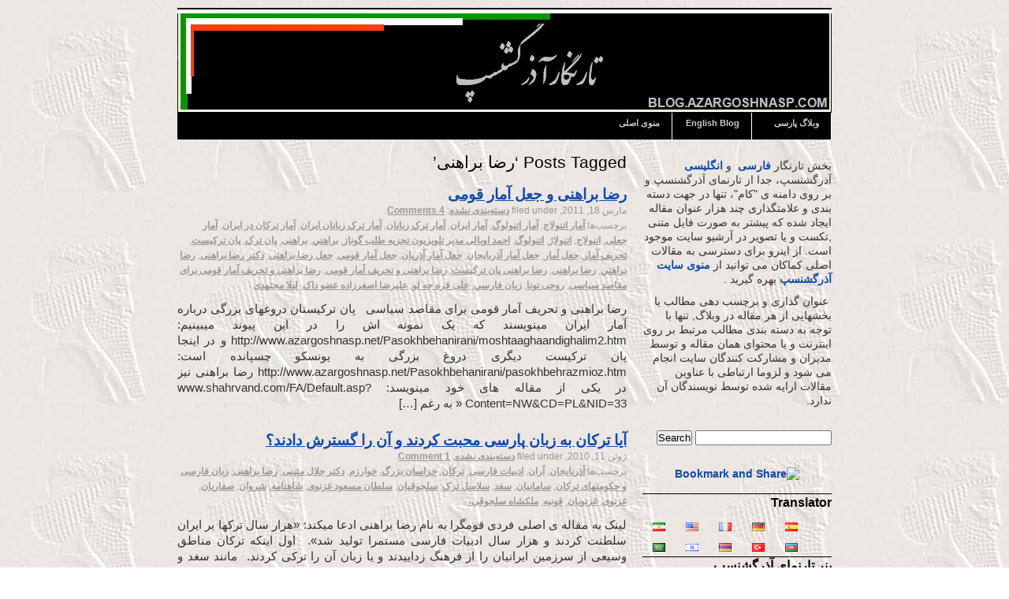

--- FILE ---
content_type: text/html; charset=UTF-8
request_url: https://www.azargoshnasp.com/persianblog/tag/%D8%B1%D8%B6%D8%A7-%D8%A8%D8%B1%D8%A7%D9%87%D9%86%DB%8C/
body_size: 15638
content:
<!DOCTYPE html PUBLIC "-//W3C//DTD XHTML 1.0 Strict//EN" "http://www.w3.org/TR/xhtml1/DTD/xhtml1-strict.dtd">
<html xmlns="http://www.w3.org/1999/xhtml" dir="rtl" lang="fa-IR" prefix="og: https://ogp.me/ns#">
<head profile="http://gmpg.org/xfn/11">
	<meta http-equiv="Content-Type" content="text/html; charset=UTF-8" />
	<title>تارنگار آذرگشنسپرضا براهنی - تارنگار آذرگشنسپ</title>
	<link rel="stylesheet" href="https://www.azargoshnasp.com/persianblog/wp-content/themes/azargoshnasp-persian/style.css" type="text/css" media="screen" />
	<link rel="alternate" type="application/rss+xml" title="تارنگار آذرگشنسپ RSS Feed" href="https://www.azargoshnasp.com/persianblog/feed/" />
	<link rel="pingback" href="" />
	
		<!-- All in One SEO 4.8.5 - aioseo.com -->
	<meta name="robots" content="max-image-preview:large" />
	<link rel="canonical" href="https://www.azargoshnasp.com/persianblog/tag/%d8%b1%d8%b6%d8%a7-%d8%a8%d8%b1%d8%a7%d9%87%d9%86%db%8c/" />
	<meta name="generator" content="All in One SEO (AIOSEO) 4.8.5" />
		<script type="application/ld+json" class="aioseo-schema">
			{"@context":"https:\/\/schema.org","@graph":[{"@type":"BreadcrumbList","@id":"https:\/\/www.azargoshnasp.com\/persianblog\/tag\/%D8%B1%D8%B6%D8%A7-%D8%A8%D8%B1%D8%A7%D9%87%D9%86%DB%8C\/#breadcrumblist","itemListElement":[{"@type":"ListItem","@id":"https:\/\/www.azargoshnasp.com\/persianblog#listItem","position":1,"name":"\u062e\u0627\u0646\u0647","item":"https:\/\/www.azargoshnasp.com\/persianblog","nextItem":{"@type":"ListItem","@id":"https:\/\/www.azargoshnasp.com\/persianblog\/tag\/%d8%b1%d8%b6%d8%a7-%d8%a8%d8%b1%d8%a7%d9%87%d9%86%db%8c\/#listItem","name":"\u0631\u0636\u0627 \u0628\u0631\u0627\u0647\u0646\u06cc"}},{"@type":"ListItem","@id":"https:\/\/www.azargoshnasp.com\/persianblog\/tag\/%d8%b1%d8%b6%d8%a7-%d8%a8%d8%b1%d8%a7%d9%87%d9%86%db%8c\/#listItem","position":2,"name":"\u0631\u0636\u0627 \u0628\u0631\u0627\u0647\u0646\u06cc","previousItem":{"@type":"ListItem","@id":"https:\/\/www.azargoshnasp.com\/persianblog#listItem","name":"\u062e\u0627\u0646\u0647"}}]},{"@type":"CollectionPage","@id":"https:\/\/www.azargoshnasp.com\/persianblog\/tag\/%D8%B1%D8%B6%D8%A7-%D8%A8%D8%B1%D8%A7%D9%87%D9%86%DB%8C\/#collectionpage","url":"https:\/\/www.azargoshnasp.com\/persianblog\/tag\/%D8%B1%D8%B6%D8%A7-%D8%A8%D8%B1%D8%A7%D9%87%D9%86%DB%8C\/","name":"\u0631\u0636\u0627 \u0628\u0631\u0627\u0647\u0646\u06cc - \u062a\u0627\u0631\u0646\u06af\u0627\u0631 \u0622\u0630\u0631\u06af\u0634\u0646\u0633\u067e","inLanguage":"fa-IR","isPartOf":{"@id":"https:\/\/www.azargoshnasp.com\/persianblog\/#website"},"breadcrumb":{"@id":"https:\/\/www.azargoshnasp.com\/persianblog\/tag\/%D8%B1%D8%B6%D8%A7-%D8%A8%D8%B1%D8%A7%D9%87%D9%86%DB%8C\/#breadcrumblist"}},{"@type":"Organization","@id":"https:\/\/www.azargoshnasp.com\/persianblog\/#organization","name":"\u062a\u0627\u0631\u0646\u06af\u0627\u0631 \u0622\u0630\u0631\u06af\u0634\u0646\u0633\u067e","description":"\u062a\u0627\u0631\u0646\u0645\u0627\u06cc \u062a\u0627\u0631\u06cc\u062e \u0648 \u0641\u0631\u0647\u0646\u06af \u0627\u06cc\u0631\u0627\u0646\u0632\u0645\u06cc\u0646","url":"https:\/\/www.azargoshnasp.com\/persianblog\/"},{"@type":"WebSite","@id":"https:\/\/www.azargoshnasp.com\/persianblog\/#website","url":"https:\/\/www.azargoshnasp.com\/persianblog\/","name":"\u062a\u0627\u0631\u0646\u06af\u0627\u0631 \u0622\u0630\u0631\u06af\u0634\u0646\u0633\u067e","description":"\u062a\u0627\u0631\u0646\u0645\u0627\u06cc \u062a\u0627\u0631\u06cc\u062e \u0648 \u0641\u0631\u0647\u0646\u06af \u0627\u06cc\u0631\u0627\u0646\u0632\u0645\u06cc\u0646","inLanguage":"fa-IR","publisher":{"@id":"https:\/\/www.azargoshnasp.com\/persianblog\/#organization"}}]}
		</script>
		<!-- All in One SEO -->

<link rel="alternate" type="application/rss+xml" title="تارنگار آذرگشنسپ &raquo; رضا براهنی خوراک برچسب" href="https://www.azargoshnasp.com/persianblog/tag/%d8%b1%d8%b6%d8%a7-%d8%a8%d8%b1%d8%a7%d9%87%d9%86%db%8c/feed/" />
<style id='wp-img-auto-sizes-contain-inline-css' type='text/css'>
img:is([sizes=auto i],[sizes^="auto," i]){contain-intrinsic-size:3000px 1500px}
/*# sourceURL=wp-img-auto-sizes-contain-inline-css */
</style>
<style id='wp-emoji-styles-inline-css' type='text/css'>

	img.wp-smiley, img.emoji {
		display: inline !important;
		border: none !important;
		box-shadow: none !important;
		height: 1em !important;
		width: 1em !important;
		margin: 0 0.07em !important;
		vertical-align: -0.1em !important;
		background: none !important;
		padding: 0 !important;
	}
/*# sourceURL=wp-emoji-styles-inline-css */
</style>
<style id='wp-block-library-inline-css' type='text/css'>
:root{--wp-block-synced-color:#7a00df;--wp-block-synced-color--rgb:122,0,223;--wp-bound-block-color:var(--wp-block-synced-color);--wp-editor-canvas-background:#ddd;--wp-admin-theme-color:#007cba;--wp-admin-theme-color--rgb:0,124,186;--wp-admin-theme-color-darker-10:#006ba1;--wp-admin-theme-color-darker-10--rgb:0,107,160.5;--wp-admin-theme-color-darker-20:#005a87;--wp-admin-theme-color-darker-20--rgb:0,90,135;--wp-admin-border-width-focus:2px}@media (min-resolution:192dpi){:root{--wp-admin-border-width-focus:1.5px}}.wp-element-button{cursor:pointer}:root .has-very-light-gray-background-color{background-color:#eee}:root .has-very-dark-gray-background-color{background-color:#313131}:root .has-very-light-gray-color{color:#eee}:root .has-very-dark-gray-color{color:#313131}:root .has-vivid-green-cyan-to-vivid-cyan-blue-gradient-background{background:linear-gradient(135deg,#00d084,#0693e3)}:root .has-purple-crush-gradient-background{background:linear-gradient(135deg,#34e2e4,#4721fb 50%,#ab1dfe)}:root .has-hazy-dawn-gradient-background{background:linear-gradient(135deg,#faaca8,#dad0ec)}:root .has-subdued-olive-gradient-background{background:linear-gradient(135deg,#fafae1,#67a671)}:root .has-atomic-cream-gradient-background{background:linear-gradient(135deg,#fdd79a,#004a59)}:root .has-nightshade-gradient-background{background:linear-gradient(135deg,#330968,#31cdcf)}:root .has-midnight-gradient-background{background:linear-gradient(135deg,#020381,#2874fc)}:root{--wp--preset--font-size--normal:16px;--wp--preset--font-size--huge:42px}.has-regular-font-size{font-size:1em}.has-larger-font-size{font-size:2.625em}.has-normal-font-size{font-size:var(--wp--preset--font-size--normal)}.has-huge-font-size{font-size:var(--wp--preset--font-size--huge)}.has-text-align-center{text-align:center}.has-text-align-left{text-align:left}.has-text-align-right{text-align:right}.has-fit-text{white-space:nowrap!important}#end-resizable-editor-section{display:none}.aligncenter{clear:both}.items-justified-left{justify-content:flex-start}.items-justified-center{justify-content:center}.items-justified-right{justify-content:flex-end}.items-justified-space-between{justify-content:space-between}.screen-reader-text{border:0;clip-path:inset(50%);height:1px;margin:-1px;overflow:hidden;padding:0;position:absolute;width:1px;word-wrap:normal!important}.screen-reader-text:focus{background-color:#ddd;clip-path:none;color:#444;display:block;font-size:1em;height:auto;left:5px;line-height:normal;padding:15px 23px 14px;text-decoration:none;top:5px;width:auto;z-index:100000}html :where(.has-border-color){border-style:solid}html :where([style*=border-top-color]){border-top-style:solid}html :where([style*=border-right-color]){border-right-style:solid}html :where([style*=border-bottom-color]){border-bottom-style:solid}html :where([style*=border-left-color]){border-left-style:solid}html :where([style*=border-width]){border-style:solid}html :where([style*=border-top-width]){border-top-style:solid}html :where([style*=border-right-width]){border-right-style:solid}html :where([style*=border-bottom-width]){border-bottom-style:solid}html :where([style*=border-left-width]){border-left-style:solid}html :where(img[class*=wp-image-]){height:auto;max-width:100%}:where(figure){margin:0 0 1em}html :where(.is-position-sticky){--wp-admin--admin-bar--position-offset:var(--wp-admin--admin-bar--height,0px)}@media screen and (max-width:600px){html :where(.is-position-sticky){--wp-admin--admin-bar--position-offset:0px}}

/*# sourceURL=wp-block-library-inline-css */
</style><style id='global-styles-inline-css' type='text/css'>
:root{--wp--preset--aspect-ratio--square: 1;--wp--preset--aspect-ratio--4-3: 4/3;--wp--preset--aspect-ratio--3-4: 3/4;--wp--preset--aspect-ratio--3-2: 3/2;--wp--preset--aspect-ratio--2-3: 2/3;--wp--preset--aspect-ratio--16-9: 16/9;--wp--preset--aspect-ratio--9-16: 9/16;--wp--preset--color--black: #000000;--wp--preset--color--cyan-bluish-gray: #abb8c3;--wp--preset--color--white: #ffffff;--wp--preset--color--pale-pink: #f78da7;--wp--preset--color--vivid-red: #cf2e2e;--wp--preset--color--luminous-vivid-orange: #ff6900;--wp--preset--color--luminous-vivid-amber: #fcb900;--wp--preset--color--light-green-cyan: #7bdcb5;--wp--preset--color--vivid-green-cyan: #00d084;--wp--preset--color--pale-cyan-blue: #8ed1fc;--wp--preset--color--vivid-cyan-blue: #0693e3;--wp--preset--color--vivid-purple: #9b51e0;--wp--preset--gradient--vivid-cyan-blue-to-vivid-purple: linear-gradient(135deg,rgb(6,147,227) 0%,rgb(155,81,224) 100%);--wp--preset--gradient--light-green-cyan-to-vivid-green-cyan: linear-gradient(135deg,rgb(122,220,180) 0%,rgb(0,208,130) 100%);--wp--preset--gradient--luminous-vivid-amber-to-luminous-vivid-orange: linear-gradient(135deg,rgb(252,185,0) 0%,rgb(255,105,0) 100%);--wp--preset--gradient--luminous-vivid-orange-to-vivid-red: linear-gradient(135deg,rgb(255,105,0) 0%,rgb(207,46,46) 100%);--wp--preset--gradient--very-light-gray-to-cyan-bluish-gray: linear-gradient(135deg,rgb(238,238,238) 0%,rgb(169,184,195) 100%);--wp--preset--gradient--cool-to-warm-spectrum: linear-gradient(135deg,rgb(74,234,220) 0%,rgb(151,120,209) 20%,rgb(207,42,186) 40%,rgb(238,44,130) 60%,rgb(251,105,98) 80%,rgb(254,248,76) 100%);--wp--preset--gradient--blush-light-purple: linear-gradient(135deg,rgb(255,206,236) 0%,rgb(152,150,240) 100%);--wp--preset--gradient--blush-bordeaux: linear-gradient(135deg,rgb(254,205,165) 0%,rgb(254,45,45) 50%,rgb(107,0,62) 100%);--wp--preset--gradient--luminous-dusk: linear-gradient(135deg,rgb(255,203,112) 0%,rgb(199,81,192) 50%,rgb(65,88,208) 100%);--wp--preset--gradient--pale-ocean: linear-gradient(135deg,rgb(255,245,203) 0%,rgb(182,227,212) 50%,rgb(51,167,181) 100%);--wp--preset--gradient--electric-grass: linear-gradient(135deg,rgb(202,248,128) 0%,rgb(113,206,126) 100%);--wp--preset--gradient--midnight: linear-gradient(135deg,rgb(2,3,129) 0%,rgb(40,116,252) 100%);--wp--preset--font-size--small: 13px;--wp--preset--font-size--medium: 20px;--wp--preset--font-size--large: 36px;--wp--preset--font-size--x-large: 42px;--wp--preset--spacing--20: 0.44rem;--wp--preset--spacing--30: 0.67rem;--wp--preset--spacing--40: 1rem;--wp--preset--spacing--50: 1.5rem;--wp--preset--spacing--60: 2.25rem;--wp--preset--spacing--70: 3.38rem;--wp--preset--spacing--80: 5.06rem;--wp--preset--shadow--natural: 6px 6px 9px rgba(0, 0, 0, 0.2);--wp--preset--shadow--deep: 12px 12px 50px rgba(0, 0, 0, 0.4);--wp--preset--shadow--sharp: 6px 6px 0px rgba(0, 0, 0, 0.2);--wp--preset--shadow--outlined: 6px 6px 0px -3px rgb(255, 255, 255), 6px 6px rgb(0, 0, 0);--wp--preset--shadow--crisp: 6px 6px 0px rgb(0, 0, 0);}:where(.is-layout-flex){gap: 0.5em;}:where(.is-layout-grid){gap: 0.5em;}body .is-layout-flex{display: flex;}.is-layout-flex{flex-wrap: wrap;align-items: center;}.is-layout-flex > :is(*, div){margin: 0;}body .is-layout-grid{display: grid;}.is-layout-grid > :is(*, div){margin: 0;}:where(.wp-block-columns.is-layout-flex){gap: 2em;}:where(.wp-block-columns.is-layout-grid){gap: 2em;}:where(.wp-block-post-template.is-layout-flex){gap: 1.25em;}:where(.wp-block-post-template.is-layout-grid){gap: 1.25em;}.has-black-color{color: var(--wp--preset--color--black) !important;}.has-cyan-bluish-gray-color{color: var(--wp--preset--color--cyan-bluish-gray) !important;}.has-white-color{color: var(--wp--preset--color--white) !important;}.has-pale-pink-color{color: var(--wp--preset--color--pale-pink) !important;}.has-vivid-red-color{color: var(--wp--preset--color--vivid-red) !important;}.has-luminous-vivid-orange-color{color: var(--wp--preset--color--luminous-vivid-orange) !important;}.has-luminous-vivid-amber-color{color: var(--wp--preset--color--luminous-vivid-amber) !important;}.has-light-green-cyan-color{color: var(--wp--preset--color--light-green-cyan) !important;}.has-vivid-green-cyan-color{color: var(--wp--preset--color--vivid-green-cyan) !important;}.has-pale-cyan-blue-color{color: var(--wp--preset--color--pale-cyan-blue) !important;}.has-vivid-cyan-blue-color{color: var(--wp--preset--color--vivid-cyan-blue) !important;}.has-vivid-purple-color{color: var(--wp--preset--color--vivid-purple) !important;}.has-black-background-color{background-color: var(--wp--preset--color--black) !important;}.has-cyan-bluish-gray-background-color{background-color: var(--wp--preset--color--cyan-bluish-gray) !important;}.has-white-background-color{background-color: var(--wp--preset--color--white) !important;}.has-pale-pink-background-color{background-color: var(--wp--preset--color--pale-pink) !important;}.has-vivid-red-background-color{background-color: var(--wp--preset--color--vivid-red) !important;}.has-luminous-vivid-orange-background-color{background-color: var(--wp--preset--color--luminous-vivid-orange) !important;}.has-luminous-vivid-amber-background-color{background-color: var(--wp--preset--color--luminous-vivid-amber) !important;}.has-light-green-cyan-background-color{background-color: var(--wp--preset--color--light-green-cyan) !important;}.has-vivid-green-cyan-background-color{background-color: var(--wp--preset--color--vivid-green-cyan) !important;}.has-pale-cyan-blue-background-color{background-color: var(--wp--preset--color--pale-cyan-blue) !important;}.has-vivid-cyan-blue-background-color{background-color: var(--wp--preset--color--vivid-cyan-blue) !important;}.has-vivid-purple-background-color{background-color: var(--wp--preset--color--vivid-purple) !important;}.has-black-border-color{border-color: var(--wp--preset--color--black) !important;}.has-cyan-bluish-gray-border-color{border-color: var(--wp--preset--color--cyan-bluish-gray) !important;}.has-white-border-color{border-color: var(--wp--preset--color--white) !important;}.has-pale-pink-border-color{border-color: var(--wp--preset--color--pale-pink) !important;}.has-vivid-red-border-color{border-color: var(--wp--preset--color--vivid-red) !important;}.has-luminous-vivid-orange-border-color{border-color: var(--wp--preset--color--luminous-vivid-orange) !important;}.has-luminous-vivid-amber-border-color{border-color: var(--wp--preset--color--luminous-vivid-amber) !important;}.has-light-green-cyan-border-color{border-color: var(--wp--preset--color--light-green-cyan) !important;}.has-vivid-green-cyan-border-color{border-color: var(--wp--preset--color--vivid-green-cyan) !important;}.has-pale-cyan-blue-border-color{border-color: var(--wp--preset--color--pale-cyan-blue) !important;}.has-vivid-cyan-blue-border-color{border-color: var(--wp--preset--color--vivid-cyan-blue) !important;}.has-vivid-purple-border-color{border-color: var(--wp--preset--color--vivid-purple) !important;}.has-vivid-cyan-blue-to-vivid-purple-gradient-background{background: var(--wp--preset--gradient--vivid-cyan-blue-to-vivid-purple) !important;}.has-light-green-cyan-to-vivid-green-cyan-gradient-background{background: var(--wp--preset--gradient--light-green-cyan-to-vivid-green-cyan) !important;}.has-luminous-vivid-amber-to-luminous-vivid-orange-gradient-background{background: var(--wp--preset--gradient--luminous-vivid-amber-to-luminous-vivid-orange) !important;}.has-luminous-vivid-orange-to-vivid-red-gradient-background{background: var(--wp--preset--gradient--luminous-vivid-orange-to-vivid-red) !important;}.has-very-light-gray-to-cyan-bluish-gray-gradient-background{background: var(--wp--preset--gradient--very-light-gray-to-cyan-bluish-gray) !important;}.has-cool-to-warm-spectrum-gradient-background{background: var(--wp--preset--gradient--cool-to-warm-spectrum) !important;}.has-blush-light-purple-gradient-background{background: var(--wp--preset--gradient--blush-light-purple) !important;}.has-blush-bordeaux-gradient-background{background: var(--wp--preset--gradient--blush-bordeaux) !important;}.has-luminous-dusk-gradient-background{background: var(--wp--preset--gradient--luminous-dusk) !important;}.has-pale-ocean-gradient-background{background: var(--wp--preset--gradient--pale-ocean) !important;}.has-electric-grass-gradient-background{background: var(--wp--preset--gradient--electric-grass) !important;}.has-midnight-gradient-background{background: var(--wp--preset--gradient--midnight) !important;}.has-small-font-size{font-size: var(--wp--preset--font-size--small) !important;}.has-medium-font-size{font-size: var(--wp--preset--font-size--medium) !important;}.has-large-font-size{font-size: var(--wp--preset--font-size--large) !important;}.has-x-large-font-size{font-size: var(--wp--preset--font-size--x-large) !important;}
/*# sourceURL=global-styles-inline-css */
</style>

<style id='classic-theme-styles-inline-css' type='text/css'>
/*! This file is auto-generated */
.wp-block-button__link{color:#fff;background-color:#32373c;border-radius:9999px;box-shadow:none;text-decoration:none;padding:calc(.667em + 2px) calc(1.333em + 2px);font-size:1.125em}.wp-block-file__button{background:#32373c;color:#fff;text-decoration:none}
/*# sourceURL=/wp-includes/css/classic-themes.min.css */
</style>
<link rel='stylesheet' id='flags_tpw_flags-css' href='//www.azargoshnasp.com/persianblog/wp-content/plugins/transposh-translation-filter-for-wordpress/widgets/flags/tpw_flags.css?ver=1.0.9.6' type='text/css' media='all' />
<link rel="https://api.w.org/" href="https://www.azargoshnasp.com/persianblog/wp-json/" /><link rel="alternate" title="JSON" type="application/json" href="https://www.azargoshnasp.com/persianblog/wp-json/wp/v2/tags/54" /><link rel="EditURI" type="application/rsd+xml" title="RSD" href="https://www.azargoshnasp.com/persianblog/xmlrpc.php?rsd" />
<meta name="generator" content="WordPress 6.9" />
<link rel="alternate" hreflang="en" href="/persianblog/en/tag/%D8%B1%D8%B6%D8%A7-%D8%A8%D8%B1%D8%A7%D9%87%D9%86%DB%8C/"/><link rel="alternate" hreflang="fr" href="/persianblog/fr/tag/%D8%B1%D8%B6%D8%A7-%D8%A8%D8%B1%D8%A7%D9%87%D9%86%DB%8C/"/><link rel="alternate" hreflang="de" href="/persianblog/de/tag/%D8%B1%D8%B6%D8%A7-%D8%A8%D8%B1%D8%A7%D9%87%D9%86%DB%8C/"/><link rel="alternate" hreflang="es" href="/persianblog/es/tag/%D8%B1%D8%B6%D8%A7-%D8%A8%D8%B1%D8%A7%D9%87%D9%86%DB%8C/"/><link rel="alternate" hreflang="ar" href="/persianblog/ar/tag/%D8%B1%D8%B6%D8%A7-%D8%A8%D8%B1%D8%A7%D9%87%D9%86%DB%8C/"/><link rel="alternate" hreflang="he" href="/persianblog/he/tag/%D8%B1%D8%B6%D8%A7-%D8%A8%D8%B1%D8%A7%D9%87%D9%86%DB%8C/"/><link rel="alternate" hreflang="hy" href="/persianblog/hy/tag/%D8%B1%D8%B6%D8%A7-%D8%A8%D8%B1%D8%A7%D9%87%D9%86%DB%8C/"/><link rel="alternate" hreflang="tr" href="/persianblog/tr/tag/%D8%B1%D8%B6%D8%A7-%D8%A8%D8%B1%D8%A7%D9%87%D9%86%DB%8C/"/><link rel="alternate" hreflang="az" href="/persianblog/az/tag/%D8%B1%D8%B6%D8%A7-%D8%A8%D8%B1%D8%A7%D9%87%D9%86%DB%8C/"/>
<style type="text/css">
body {background-image: url(/image001.jpg);}
</style>
</head>
<body>
<div id="wrapper">
	<div id="header">
		<ul id="skip">
			
		</ul>
		<div id="divSearchForm">
			<form method="get" id="searchform" action="https://www.azargoshnasp.com/persianblog/">
				<div>
					<input type="hidden" value="1" id="IncludeBlogs" name="IncludeBlogs"/>
					<input type="text" name="s" class="txt" value="Search Keywords" onfocus="if (!window.__cfRLUnblockHandlers) return false; document.forms['searchform'].s.value='';" onblur="if (!window.__cfRLUnblockHandlers) return false; if (document.forms['searchform'].s.value == '') document.forms['searchform'].s.value='Search Keywords';" data-cf-modified-1d3894a5f3301f2e0f7c4891-="" />
					<input type="submit" id="searchsubmit" value="Search" />
				</div>
			</form>
		</div>		
		<div id="header-bg">
			</a> <span></span></h1>
			<div id="navcontainer">
				<ul id="navlist">
					<li><a href="https://www.azargoshnasp.com/persianblog/">وبلاگ پارسی</a></li>
					<li class="page_item page-item-8"><a href="https://www.azargoshnasp.com/persianblog/englishblog/">English Blog</a></li>
<li class="page_item page-item-13"><a href="https://www.azargoshnasp.com/persianblog/main-menu/">منوی اصلی</a></li>
				</ul>
			</div>
		</div>
	</div><!-- end #header -->
	<div id="container">
		<div id="content">
	
		 	  		<h2 class="pagetitle">Posts Tagged &#8216;رضا براهنی&#8217;</h2>
 	  
					<div class="post">
				<h3><a href="https://www.azargoshnasp.com/persianblog/%d8%b1%d8%b6%d8%a7-%d8%a8%d8%b1%d8%a7%d9%87%d9%86%db%8c-%d8%ac%d8%b9%d9%84-%d8%a2%d9%85%d8%a7%d8%b1.html/" rel="bookmark">رضا براهنی و جعل آمار قومی</a></h3>
				<div class="postmetadata">
					مارس 18, 2011, filed under <a href="https://www.azargoshnasp.com/persianblog/category/%d8%af%d8%b3%d8%aa%d9%87%e2%80%8c%d8%a8%d9%86%d8%af%db%8c%e2%80%8c%d9%86%d8%b4%d8%af%d9%87/" rel="category tag">دسته‌بندی نشده</a>; <a href="https://www.azargoshnasp.com/persianblog/%d8%b1%d8%b6%d8%a7-%d8%a8%d8%b1%d8%a7%d9%87%d9%86%db%8c-%d8%ac%d8%b9%d9%84-%d8%a2%d9%85%d8%a7%d8%b1.html/#comments">4 Comments</a>.
					<br />برچسب‌ها:<a href="https://www.azargoshnasp.com/persianblog/tag/%d8%a2%d9%85%d8%a7%d8%b1-%d8%a7%d8%aa%d9%86%d9%88%d9%84%d8%a7%d8%ac/" rel="tag">آمار اتنولاج</a>, <a href="https://www.azargoshnasp.com/persianblog/tag/%d8%a2%d9%85%d8%a7%d8%b1-%d8%a7%d8%aa%d9%86%d9%88%d9%84%d9%88%da%af/" rel="tag">آمار اتنولوگ</a>, <a href="https://www.azargoshnasp.com/persianblog/tag/%d8%a2%d9%85%d8%a7%d8%b1-%d8%a7%db%8c%d8%b1%d8%a7%d9%86/" rel="tag">آمار ایران</a>, <a href="https://www.azargoshnasp.com/persianblog/tag/%d8%a2%d9%85%d8%a7%d8%b1-%d8%aa%d8%b1%da%a9-%d8%b2%d8%a8%d8%a7%d9%86%d8%a7%d9%86/" rel="tag">آمار ترک زبانان</a>, <a href="https://www.azargoshnasp.com/persianblog/tag/%d8%a2%d9%85%d8%a7%d8%b1-%d8%aa%d8%b1%da%a9-%d8%b2%d8%a8%d8%a7%d9%86%d8%a7%d9%86-%d8%a7%db%8c%d8%b1%d8%a7%d9%86/" rel="tag">آمار ترک زبانان ایران</a>, <a href="https://www.azargoshnasp.com/persianblog/tag/%d8%a2%d9%85%d8%a7%d8%b1-%d8%aa%d8%b1%da%a9%d8%a7%d9%86-%d8%af%d8%b1-%d8%a7%db%8c%d8%b1%d8%a7%d9%86/" rel="tag">آمار ترکان در ایران</a>, <a href="https://www.azargoshnasp.com/persianblog/tag/%d8%a2%d9%85%d8%a7%d8%b1-%d8%ac%d8%b9%d9%84%db%8c/" rel="tag">آمار جعلی</a>, <a href="https://www.azargoshnasp.com/persianblog/tag/%d8%a7%d8%aa%d9%86%d9%88%d9%84%d8%a7%d8%ac/" rel="tag">اتنولاج</a>, <a href="https://www.azargoshnasp.com/persianblog/tag/%d8%a7%d8%aa%d9%86%d9%88%d9%84%d8%a7%da%98/" rel="tag">اتنولاژ</a>, <a href="https://www.azargoshnasp.com/persianblog/tag/%d8%a7%d8%aa%d9%86%d9%88%d9%84%d9%88%da%af/" rel="tag">اتنولوگ</a>, <a href="https://www.azargoshnasp.com/persianblog/tag/%d8%a7%d8%ad%d9%85%d8%af-%d8%a7%d9%88%d8%a8%d8%a7%d9%84%db%8c-%d9%85%d8%af%db%8c%d8%b1-%d8%aa%d9%84%d9%88%db%8c%d8%b2%db%8c%d9%88%d9%86-%d8%aa%d8%ac%d8%b2%db%8c%d9%87-%d8%b7%d9%84%d8%a8-%da%af%d9%88/" rel="tag">احمد اوبالی مدیر تلویزیون تجزیه طلب گوناز</a>, <a href="https://www.azargoshnasp.com/persianblog/tag/%d8%a8%d8%b1%d8%a7%d9%87%d9%86%d9%8a/" rel="tag">براهني</a>, <a href="https://www.azargoshnasp.com/persianblog/tag/%d8%a8%d8%b1%d8%a7%d9%87%d9%86%db%8c/" rel="tag">براهنی</a>, <a href="https://www.azargoshnasp.com/persianblog/tag/%d9%be%d8%a7%d9%86-%d8%aa%d8%b1%da%a9/" rel="tag">پان ترک</a>, <a href="https://www.azargoshnasp.com/persianblog/tag/%d9%be%d8%a7%d9%86-%d8%aa%d8%b1%da%a9%db%8c%d8%b3%d8%aa/" rel="tag">پان ترکیست</a>, <a href="https://www.azargoshnasp.com/persianblog/tag/%d8%aa%d8%ad%d8%b1%db%8c%d9%81-%d8%a2%d9%85%d8%a7%d8%b1/" rel="tag">تحریف آمار</a>, <a href="https://www.azargoshnasp.com/persianblog/tag/%d8%ac%d8%b9%d9%84-%d8%a2%d9%85%d8%a7%d8%b1/" rel="tag">جعل آمار</a>, <a href="https://www.azargoshnasp.com/persianblog/tag/%d8%ac%d8%b9%d9%84-%d8%a2%d9%85%d8%a7%d8%b1-%d8%a2%d8%b0%d8%b1%d8%a8%d8%a7%db%8c%d8%ac%d8%a7%d9%86/" rel="tag">جعل آمار آذربایجان</a>, <a href="https://www.azargoshnasp.com/persianblog/tag/%d8%ac%d8%b9%d9%84-%d8%a2%d9%85%d8%a7%d8%b1-%d8%a2%d8%b0%d8%b1%db%8c%d8%a7%d9%86/" rel="tag">جعل آمار آذریان</a>, <a href="https://www.azargoshnasp.com/persianblog/tag/%d8%ac%d8%b9%d9%84-%d8%a2%d9%85%d8%a7%d8%b1-%d9%82%d9%88%d9%85%db%8c/" rel="tag">جعل آمار قومی</a>, <a href="https://www.azargoshnasp.com/persianblog/tag/%d8%ac%d8%b9%d9%84-%d8%b1%d8%b6%d8%a7-%d8%a8%d8%b1%d8%a7%d9%87%d9%86%db%8c/" rel="tag">جعل رضا براهنی</a>, <a href="https://www.azargoshnasp.com/persianblog/tag/%d8%af%da%a9%d8%aa%d8%b1-%d8%b1%d8%b6%d8%a7-%d8%a8%d8%b1%d8%a7%d9%87%d9%86%db%8c/" rel="tag">دکتر رضا براهنی</a>, <a href="https://www.azargoshnasp.com/persianblog/tag/%d8%b1%d8%b6%d8%a7-%d8%a8%d8%b1%d8%a7%d9%87%d9%86%d9%8a/" rel="tag">رضا براهني</a>, <a href="https://www.azargoshnasp.com/persianblog/tag/%d8%b1%d8%b6%d8%a7-%d8%a8%d8%b1%d8%a7%d9%87%d9%86%db%8c/" rel="tag">رضا براهنی</a>, <a href="https://www.azargoshnasp.com/persianblog/tag/%d8%b1%d8%b6%d8%a7-%d8%a8%d8%b1%d8%a7%d9%87%d9%86%db%8c-%d9%be%d8%a7%d9%86-%d8%aa%d8%b1%da%a9%db%8c%d8%b3%d8%aa/" rel="tag">رضا براهنی پان ترکیست</a>, <a href="https://www.azargoshnasp.com/persianblog/tag/%d8%b1%d8%b6%d8%a7-%d8%a8%d8%b1%d8%a7%d9%87%d9%86%db%8c-%d9%88-%d8%aa%d8%ad%d8%b1%db%8c%d9%81-%d8%a2%d9%85%d8%a7%d8%b1-%d9%82%d9%88%d9%85%db%8c/" rel="tag">رضا براهنی و تحریف آمار قومی</a>, <a href="https://www.azargoshnasp.com/persianblog/tag/%d8%b1%d8%b6%d8%a7-%d8%a8%d8%b1%d8%a7%d9%87%d9%86%db%8c-%d9%88-%d8%aa%d8%ad%d8%b1%db%8c%d9%81-%d8%a2%d9%85%d8%a7%d8%b1-%d9%82%d9%88%d9%85%db%8c-%d8%a8%d8%b1%d8%a7%db%8c-%d9%85%d9%82%d8%a7%d8%b5%d8%af/" rel="tag">رضا براهنی و تحریف آمار قومی برای مقاصد سیاسی</a>, <a href="https://www.azargoshnasp.com/persianblog/tag/%d8%b1%d9%88%d8%ad%db%8c-%d8%aa%d9%88%d9%86%d8%a7/" rel="tag">روحی تونا</a>, <a href="https://www.azargoshnasp.com/persianblog/tag/%d8%b2%d8%a8%d8%a7%d9%86-%d9%81%d8%a7%d8%b1%d8%b3%d9%8a/" rel="tag">زبان فارسي</a>, <a href="https://www.azargoshnasp.com/persianblog/tag/%d8%b9%d9%84%db%8c-%d9%82%d8%b1%d9%87-%d8%ac%d9%87-%d9%84%d9%88/" rel="tag">علی قره جه لو</a>, <a href="https://www.azargoshnasp.com/persianblog/tag/%d8%b9%d9%84%db%8c%d8%b1%d8%b6%d8%a7-%d8%a7%d8%b5%d8%ba%d8%b1%d8%b2%d8%a7%d8%af%d9%87-%d8%b9%d8%b6%d9%88-%d8%af%d8%a7%da%a9/" rel="tag">علیرضا اصغرزاده عضو داک</a>, <a href="https://www.azargoshnasp.com/persianblog/tag/%d9%84%db%8c%d9%84%d8%a7-%d9%85%d8%ac%d8%aa%d9%87%d8%af%db%8c/" rel="tag">لیلا مجتهدی</a>				</div>
				<div class="entry">
					<p>رضا براهنی و تحریف آمار قومی برای مقاصد سیاسی &nbsp; پان ترکیستان دروغهای بزرگی درباره آمار ایران مینویسند که یک نمونه اش را در این پیوند میبینیم: http://www.azargoshnasp.net/Pasokhbehanirani/moshtaaghaandighalim2.htm و در اینجا پان ترکیست دیگری دروغ بزرگی به یونسکو چسپانده است: http://www.azargoshnasp.net/Pasokhbehanirani/pasokhbehrazmioz.htm رضا براهنی نیز در یکی از مقاله های خود مینویسد: www.shahrvand.com/FA/Default.asp?Content=NW&amp;CD=PL&amp;NID=33 « به رغم [&hellip;]</p>
				</div>
			</div>

					<div class="post">
				<h3><a href="https://www.azargoshnasp.com/persianblog/%d8%a2%db%8c%d8%a7-%d8%aa%d8%b1%da%a9%d8%a7%d9%86-%d8%a8%d9%87-%d8%b2%d8%a8%d8%a7%d9%86-%d9%be%d8%a7%d8%b1%d8%b3%db%8c-%d9%85%d8%ad%d8%a8%d8%aa-%da%a9%d8%b1%d8%af%d9%86%d8%af-%d9%88-%d8%a2%d9%86.html/" rel="bookmark">آیا ترکان به زبان پارسی محبت کردند و آن را گسترش دادند؟</a></h3>
				<div class="postmetadata">
					ژوئن 11, 2010, filed under <a href="https://www.azargoshnasp.com/persianblog/category/%d8%af%d8%b3%d8%aa%d9%87%e2%80%8c%d8%a8%d9%86%d8%af%db%8c%e2%80%8c%d9%86%d8%b4%d8%af%d9%87/" rel="category tag">دسته‌بندی نشده</a>; <a href="https://www.azargoshnasp.com/persianblog/%d8%a2%db%8c%d8%a7-%d8%aa%d8%b1%da%a9%d8%a7%d9%86-%d8%a8%d9%87-%d8%b2%d8%a8%d8%a7%d9%86-%d9%be%d8%a7%d8%b1%d8%b3%db%8c-%d9%85%d8%ad%d8%a8%d8%aa-%da%a9%d8%b1%d8%af%d9%86%d8%af-%d9%88-%d8%a2%d9%86.html/#comments">1 Comment</a>.
					<br />برچسب‌ها:<a href="https://www.azargoshnasp.com/persianblog/tag/%d8%a2%d8%b0%d8%b1%d8%a8%d8%a7%db%8c%d8%ac%d8%a7%d9%86/" rel="tag">آذربایجان</a>, <a href="https://www.azargoshnasp.com/persianblog/tag/%d8%a2%d8%b1%d8%a7%d9%86/" rel="tag">آران</a>, <a href="https://www.azargoshnasp.com/persianblog/tag/%d8%a7%d8%af%d8%a8%db%8c%d8%a7%d8%aa-%d9%81%d8%a7%d8%b1%d8%b3%db%8c/" rel="tag">ادبیات فارسی</a>, <a href="https://www.azargoshnasp.com/persianblog/tag/%d8%aa%d8%b1%da%a9%d8%a7%d9%86/" rel="tag">ترکان</a>, <a href="https://www.azargoshnasp.com/persianblog/tag/%d8%ae%d8%b1%d8%a7%d8%b3%d8%a7%d9%86-%d8%a8%d8%b2%d8%b1%da%af/" rel="tag">خراسان بزرگ</a>, <a href="https://www.azargoshnasp.com/persianblog/tag/%d8%ae%d9%88%d8%a7%d8%b1%d8%b2%d9%85/" rel="tag">خوارزم</a>, <a href="https://www.azargoshnasp.com/persianblog/tag/%d8%af%da%a9%d8%aa%d8%b1-%d8%ac%d9%84%d8%a7%d9%84-%d9%85%d8%aa%db%8c%d9%86%db%8c/" rel="tag">دکتر جلال متینی</a>, <a href="https://www.azargoshnasp.com/persianblog/tag/%d8%b1%d8%b6%d8%a7-%d8%a8%d8%b1%d8%a7%d9%87%d9%86%db%8c/" rel="tag">رضا براهنی</a>, <a href="https://www.azargoshnasp.com/persianblog/tag/%d8%b2%d8%a8%d8%a7%d9%86-%d9%81%d8%a7%d8%b1%d8%b3%db%8c-%d9%88-%d8%ad%da%a9%d9%88%d9%85%d8%aa%e2%80%8b%d9%87%d8%a7%db%8c-%d8%aa%d8%b1%da%a9%d8%a7%d9%86/" rel="tag">زبان فارسی و حکومت​های ترکان</a>, <a href="https://www.azargoshnasp.com/persianblog/tag/%d8%b3%d8%a7%d9%85%d8%a7%d9%86%db%8c%d8%a7%d9%86/" rel="tag">سامانیان</a>, <a href="https://www.azargoshnasp.com/persianblog/tag/%d8%b3%d8%ba%d8%af/" rel="tag">سغد</a>, <a href="https://www.azargoshnasp.com/persianblog/tag/%d8%b3%d9%84%d8%a7%d8%b3%d9%84-%d8%aa%d8%b1%da%a9/" rel="tag">سلاسل ترک</a>, <a href="https://www.azargoshnasp.com/persianblog/tag/%d8%b3%d9%84%d8%ac%d9%88%d9%82%db%8c%d8%a7%d9%86/" rel="tag">سلجوقیان</a>, <a href="https://www.azargoshnasp.com/persianblog/tag/%d8%b3%d9%84%d8%b7%d8%a7%d9%86-%d9%85%d8%b3%d8%b9%d9%88%d8%af-%d8%ba%d8%b2%d9%86%d9%88%db%8c/" rel="tag">سلطان مسعود غزنوی</a>, <a href="https://www.azargoshnasp.com/persianblog/tag/%d8%b4%d8%a7%d9%87%d9%86%d8%a7%d9%85%d9%87/" rel="tag">شاهنامه</a>, <a href="https://www.azargoshnasp.com/persianblog/tag/%d8%b4%d8%b1%d9%88%d8%a7%d9%86/" rel="tag">شروان</a>, <a href="https://www.azargoshnasp.com/persianblog/tag/%d8%b5%d9%81%d8%a7%d8%b1%db%8c%d8%a7%d9%86/" rel="tag">صفاریان</a>, <a href="https://www.azargoshnasp.com/persianblog/tag/%d8%ba%d8%b2%d9%86%d9%88%db%8c/" rel="tag">غزنوی</a>, <a href="https://www.azargoshnasp.com/persianblog/tag/%d8%ba%d8%b2%d9%86%d9%88%db%8c%d8%a7%d9%86/" rel="tag">غزنویان</a>, <a href="https://www.azargoshnasp.com/persianblog/tag/%d9%82%d9%88%d9%86%db%8c%d9%87/" rel="tag">قونیه</a>, <a href="https://www.azargoshnasp.com/persianblog/tag/%d9%85%d9%84%da%a9%d8%b4%d8%a7%d9%87-%d8%b3%d9%84%d8%ac%d9%88%d9%82%db%8c%d8%8c/" rel="tag">ملکشاه سلجوقی،</a>				</div>
				<div class="entry">
					<p>لینک به مقاله ی اصلی فردی قوم​گرا به نام رضا براهنی ادعا میکند: «هزار سال ترکها بر ایران سلطنت کردند و هزار سال ادبیات فارسی مستمرا تولید شد».  اول اینکه ترکان مناطق وسیعی از سرزمین ایرانیان را از فرهنگ زداییدند و یا زبان آن را ترکی کردند.  مانند سغد و خوارزم و بخشهایی از خراسان [&hellip;]</p>
				</div>
			</div>

		
  	<div class="navigation">
						<div class="alignleft"></div>
			<div class="alignright"></div>
					</div>

	
    </div><!-- end #content -->

    <div id="sidebar">


<div id="text-7" class="widget widget_text">			<div class="textwidget"><p><span lang="fa">&#1576;&#1582;&#1588; &#1578;&#1575;&#1585;&#1606;&#1711;&#1575;&#1585;
<a href="https://www.azargoshnasp.com/persianblog/">&#1601;&#1575;&#1585;&#1587;&#1740;</a>&nbsp; &#1608;
<a href="https://www.azargoshnasp.com/englishblog/">&#1575;&#1606;&#1711;&#1604;&#1740;&#1587;&#1740;</a> &#1570;&#1584;&#1585;&#1711;&#1588;&#1606;&#1587;&#1662;&#1548; 
&#1580;&#1583;&#1575; &#1575;&#1586; 
&#1578;&#1575;&#1585;&#1606;&#1605;&#1575;&#1740; &#1570;&#1584;&#1585;&#1711;&#1588;&#1606;&#1587;&#1662; &#1608; &#1576;&#1585; &#1585;&#1608;&#1740; &#1583;&#1575;&#1605;&#1606;&#1607; &#1740; &quot;&#1705;&#1575;&#1605;&quot;&#1548; &#1578;&#1606;&#1607;&#1575; &#1583;&#1585; 
&#1580;&#1607;&#1578; &#1583;&#1587;&#1578;&#1607; &#1576;&#1606;&#1583;&#1740; &#1608; &#1593;&#1604;&#1575;&#1605;&#1578;&#1711;&#1584;&#1575;&#1585;&#1740; &#1670;&#1606;&#1583; &#1607;&#1586;&#1575;&#1585; &#1593;&#1606;&#1608;&#1575;&#1606; &#1605;&#1602;&#1575;&#1604;&#1607; &#1575;&#1740;&#1580;&#1575;&#1583; &#1588;&#1583;&#1607; &#1705;&#1607; &#1662;&#1740;&#1588;&#1578;&#1585; &#1576;&#1607; &#1589;&#1608;&#1585;&#1578; &#1601;&#1575;&#1740;&#1604; 
&#1605;&#1578;&#1606;&#1740; </span>,<span lang="fa">&#1578;&#1705;&#1587;&#1578; &#1608; &#1740;&#1575; &#1578;&#1589;&#1608;&#1740;&#1585; &#1583;&#1585; &#1570;&#1585;&#1588;&#1740;&#1608; &#1587;&#1575;&#1740;&#1578; &#1605;&#1608;&#1580;&#1608;&#1583; &#1575;&#1587;&#1578;. 
&#1575;&#1586; &#1575;&#1740;&#1606;&#1585;&#1608; &#1576;&#1585;&#1575;&#1740; &#1583;&#1587;&#1578;&#1585;&#1587;&#1740; &#1576;&#1607; &#1605;&#1602;&#1575;&#1604;&#1575;&#1578; &#1575;&#1589;&#1604;&#1740; &#1705;&#1605;&#1575;&#1705;&#1575;&#1606; &#1605;&#1740; &#1578;&#1608;&#1575;&#1606;&#1740;&#1583; &#1575;&#1586;<a title="&#1575;&#1740;&#1585;&#1575;&#1606; &#1570;&#1584;&#1585;&#1711;&#1588;&#1606;&#1587;&#1662;" href="http://azargoshnasp.net/main.htm"> 
&#1605;&#1606;&#1608;&#1740; &#1587;&#1575;&#1740;&#1578; &#1570;&#1584;&#1585;&#1711;&#1588;&#1606;&#1587;&#1662;</a> &#1576;&#1607;&#1585;&#1607; &#1711;&#1740;&#1585;&#1740;&#1583; </span>.</p>
<p>&nbsp;<span lang="fa">&#1593;&#1606;&#1608;&#1575;&#1606; &#1711;&#1584;&#1575;&#1585;&#1740; &#1608; &#1576;&#1585;&#1670;&#1587;&#1576; 
&#1583;&#1607;&#1740; &#1605;&#1591;&#1575;&#1604;&#1576; &#1740;&#1575; &#1576;&#1582;&#1588;&#1607;&#1575;&#1740;&#1740; &#1575;&#1586; &#1607;&#1585; &#1605;&#1602;&#1575;&#1604;&#1607; &#1583;&#1585; &#1608;&#1576;&#1604;&#1575;&#1711;</span>,<span lang="fa"> &#1578;&#1606;&#1607;&#1575; &#1576;&#1575; &#1578;&#1608;&#1580;&#1607; 
&#1576;&#1607; &#1583;&#1587;&#1578;&#1607; &#1576;&#1606;&#1583;&#1740; &#1605;&#1591;&#1575;&#1604;&#1576; &#1605;&#1585;&#1578;&#1576;&#1591; &#1576;&#1585; &#1585;&#1608;&#1740; &#1575;&#1740;&#1606;&#1578;&#1585;&#1606;&#1578; &#1608; &#1740;&#1575; &#1605;&#1581;&#1578;&#1608;&#1575;&#1740; &#1607;&#1605;&#1575;&#1606; &#1605;&#1602;&#1575;&#1604;&#1607; &#1608; &#1578;&#1608;&#1587;&#1591; &#1605;&#1583;&#1740;&#1585;&#1575;&#1606; 
&#1608; &#1605;&#1588;&#1575;&#1585;&#1705;&#1578; &#1705;&#1606;&#1606;&#1583;&#1711;&#1575;&#1606; 
&#1587;&#1575;&#1740;&#1578; &#1575;&#1606;&#1580;&#1575;&#1605; &#1605;&#1740; &#1588;&#1608;&#1583; &#1608; &#1604;&#1586;&#1608;&#1605;&#1575; &#1575;&#1585;&#1578;&#1576;&#1575;&#1591;&#1740; &#1576;&#1575; &#1593;&#1606;&#1575;&#1608;&#1740;&#1606; &#1605;&#1602;&#1575;&#1604;&#1575;&#1578; &#1575;&#1585;&#1575;&#1740;&#1607; &#1588;&#1583;&#1607; &#1578;&#1608;&#1587;&#1591; &#1606;&#1608;&#1740;&#1587;&#1606;&#1583;&#1711;&#1575;&#1606; &#1570;&#1606; 
&#1606;&#1583;&#1575;&#1585;&#1583;.

<p>&nbsp;</p>


</div>
		</div><div id="search-3" class="widget widget_search"><form method="get" id="searchform" action="https://www.azargoshnasp.com/persianblog/">
	<input type="text" value="" name="s" id="s" />
	<input type="submit" id="searchsubmit" value="Search" />
</form></div><div id="text-5" class="widget widget_text">			<div class="textwidget"><p><center><!-- AddThis Button BEGIN --><p>

<a class="addthis_button" href="http://www.addthis.com/bookmark.php?v=250&amp;pub=tarnama"><img src="http://s7.addthis.com/static/btn/v2/lg-share-en.gif" width="125" height="16" alt="Bookmark and Share" style="border:0"/></a><script type="1d3894a5f3301f2e0f7c4891-text/javascript" src="https://s7.addthis.com/js/250/addthis_widget.js#pub=tarnama"></script>
<!-- AddThis Button END --><p>
</div>
		</div><div id="transposh-3" class="widget widget_transposh"><h2>Translator</h2><div class="no_translate transposh_flags" ><a href="/persianblog/tag/%D8%B1%D8%B6%D8%A7-%D8%A8%D8%B1%D8%A7%D9%87%D9%86%DB%8C/" class="tr_active"><img src="/persianblog/wp-content/plugins/transposh-translation-filter-for-wordpress/img/flags/ir.png" title="پارسی" alt="پارسی"/></a><a href="/persianblog/en/tag/%D8%B1%D8%B6%D8%A7-%D8%A8%D8%B1%D8%A7%D9%87%D9%86%DB%8C/"><img src="/persianblog/wp-content/plugins/transposh-translation-filter-for-wordpress/img/flags/us.png" title="English" alt="English"/></a><a href="/persianblog/fr/tag/%D8%B1%D8%B6%D8%A7-%D8%A8%D8%B1%D8%A7%D9%87%D9%86%DB%8C/"><img src="/persianblog/wp-content/plugins/transposh-translation-filter-for-wordpress/img/flags/fr.png" title="Français" alt="Français"/></a><a href="/persianblog/de/tag/%D8%B1%D8%B6%D8%A7-%D8%A8%D8%B1%D8%A7%D9%87%D9%86%DB%8C/"><img src="/persianblog/wp-content/plugins/transposh-translation-filter-for-wordpress/img/flags/de.png" title="Deutsch" alt="Deutsch"/></a><a href="/persianblog/es/tag/%D8%B1%D8%B6%D8%A7-%D8%A8%D8%B1%D8%A7%D9%87%D9%86%DB%8C/"><img src="/persianblog/wp-content/plugins/transposh-translation-filter-for-wordpress/img/flags/es.png" title="Español" alt="Español"/></a><a href="/persianblog/ar/tag/%D8%B1%D8%B6%D8%A7-%D8%A8%D8%B1%D8%A7%D9%87%D9%86%DB%8C/"><img src="/persianblog/wp-content/plugins/transposh-translation-filter-for-wordpress/img/flags/sa.png" title="العربية" alt="العربية"/></a><a href="/persianblog/he/tag/%D8%B1%D8%B6%D8%A7-%D8%A8%D8%B1%D8%A7%D9%87%D9%86%DB%8C/"><img src="/persianblog/wp-content/plugins/transposh-translation-filter-for-wordpress/img/flags/il.png" title="עברית" alt="עברית"/></a><a href="/persianblog/hy/tag/%D8%B1%D8%B6%D8%A7-%D8%A8%D8%B1%D8%A7%D9%87%D9%86%DB%8C/"><img src="/persianblog/wp-content/plugins/transposh-translation-filter-for-wordpress/img/flags/am.png" title="Հայերեն" alt="Հայերեն"/></a><a href="/persianblog/tr/tag/%D8%B1%D8%B6%D8%A7-%D8%A8%D8%B1%D8%A7%D9%87%D9%86%DB%8C/"><img src="/persianblog/wp-content/plugins/transposh-translation-filter-for-wordpress/img/flags/tr.png" title="Türkçe" alt="Türkçe"/></a><a href="/persianblog/az/tag/%D8%B1%D8%B6%D8%A7-%D8%A8%D8%B1%D8%A7%D9%87%D9%86%DB%8C/"><img src="/persianblog/wp-content/plugins/transposh-translation-filter-for-wordpress/img/flags/az.png" title="azərbaycan dili" alt="azərbaycan dili"/></a></div><div id="tr_credit"></div></div><div id="text-6" class="widget widget_text"><h2>بنر تارنمای آذرگشنسپ</h2>			<div class="textwidget">			<p align="center">
			<a href="https://azargoshnasp.net/" target="_blank">
			<img src="https://azargoshnasp.net/azargoshnaspbanner.gif" alt="&#1570;&#1584;&#1585;&#1711;&#1588;&#1606;&#1587;&#1662;,&#1578;&#1575;&#1585;&#1606;&#1605;&#1575;&#1740; &#1578;&#1575;&#1585;&#1740;&#1582; &#1608; &#1601;&#1585;&#1607;&#1606;&#1711; &#1575;&#1740;&#1585;&#1575;&#1606; &#1586;&#1605;&#1740;&#1606;"&#1576;&#1583;&#1608;&#1606; &#1587;&#1575;&#1606;&#1587;&#1608;&#1585;"" border="0" width="146" height="103"></a></p>
<center>
    <textarea style="border:1px none; %20name='))'; background-image:url()"S1" rows="2" cols="16" dir="ltr" name="Logo_Code21"><center> <a href="https://azargoshnasp.net/"target="_blank"><img src="https://azargoshnasp.net/azargoshnaspbanner.gif" alt="آذرگشنسپ,تارنمای تاریخ و فرهنگ ایران زمین" border="0"></a>

</textarea></p></div>
		</div>
		<div id="recent-posts-3" class="widget widget_recent_entries">
		<h2>فهرست آخرین مطالب</h2>
		<ul>
											<li>
					<a href="https://www.azargoshnasp.com/persianblog/%d9%86%d9%88%d8%b4%d8%aa%d9%87-%d9%87%d8%a7%db%8c-%d9%88%d8%a8%d9%84%d8%a7%da%af-%d8%a7%d8%b3%d9%be%d9%87%d8%a8%d8%af.html/">مجموعه نوشته های وبلاگ اسپهبد</a>
									</li>
											<li>
					<a href="https://www.azargoshnasp.com/persianblog/%d9%86%d8%b8%d8%a7%d9%85%db%8c-%da%af%d9%86%d8%ac%d9%88%db%8c-%d9%88-%d9%be%d8%a7%d8%b3%d8%ae%e2%80%8c-%d8%a8%d9%87-%d9%be%d8%a7%d9%86%e2%80%8c-%d8%aa%d8%b1%da%a9%db%8c%d8%b3%d8%aa%d9%87%d8%a7.html/">نظامی گنجوی و پاسخ‌ به پان‌ ترکیستها</a>
									</li>
											<li>
					<a href="https://www.azargoshnasp.com/persianblog/%d8%ac%d8%a7%d9%8a%da%af%d8%a7%d9%87-%d8%b2%d8%a8%d8%a7%d9%86-%d8%aa%d8%b1%d9%83%d9%8a-%d9%88-%d8%b3%d8%a7%d9%8a%d8%b1-%d8%b2%d8%a8%d8%a7%d9%86%d9%87%d8%a7.html/">جایگاه زبان ترکی</a>
									</li>
											<li>
					<a href="https://www.azargoshnasp.com/persianblog/%d8%a7%db%8c%d8%b1%d8%a7%d9%86-%d8%ae%d8%b1%d8%a7%d8%b3%d8%a7%d9%86.html/">ایران یا خراسان</a>
									</li>
											<li>
					<a href="https://www.azargoshnasp.com/persianblog/%d8%b1%db%8c%d8%b4%d9%87-%d9%81%d8%a7%d8%b1%d8%b3%db%8c-%d8%af%d8%b1%db%8c.html/">ریشه فارسی دری و دروغهای پان ترک ها</a>
									</li>
											<li>
					<a href="https://www.azargoshnasp.com/persianblog/%d9%81%d8%a7%d8%b1%d8%a7%d8%a8%db%8c-%d9%88-%d8%aa%d8%b1%da%a9-%d9%87%d8%a7.html/">فارابی و ترک ها</a>
									</li>
											<li>
					<a href="https://www.azargoshnasp.com/persianblog/%d8%aa%d8%b1%da%a9-%d9%85%d8%b9%d9%86%db%8c-%d8%aa%d8%b1%da%a9.html/">لغت ترک ,واژه ترک ,محدوده واژه ترک</a>
									</li>
											<li>
					<a href="https://www.azargoshnasp.com/persianblog/%da%a9%d9%88%d8%b1%d9%88%d8%b4-%d8%a8%d8%b2%d8%b1%da%af-%d9%be%d8%a7%d9%86-%d8%aa%d8%b1%da%a9.html/">کوروش بزرگ و پان ترک ها</a>
									</li>
											<li>
					<a href="https://www.azargoshnasp.com/persianblog/%d8%b3%d8%a7%d8%b3%d8%a7%d9%86%db%8c%d8%a7%d9%86-%d9%87%d9%81%d8%aa%d8%a7%d9%84%db%8c%d8%a7%d9%86-%d8%aa%d8%b1%da%a9-2.html/">ساسانیان ,هفتالیان و پان ترکیست ها</a>
									</li>
											<li>
					<a href="https://www.azargoshnasp.com/persianblog/%d8%a8%d8%a7%d8%a8%d9%83-%d8%ae%d8%b1%d9%85%e2%80%8c%d8%af%d9%8a%d9%86-%d8%aa%d8%b1%d9%83-%d9%87%d8%a7-2.html/">بابک خرم‌دین و پان‌ ترک ها</a>
									</li>
											<li>
					<a href="https://www.azargoshnasp.com/persianblog/%d8%a8%d8%a7%d8%a8%d9%83-%d8%ae%d8%b1%d9%85%e2%80%8c%d8%af%d9%8a%d9%86-%d8%aa%d8%b1%d9%83-%d9%87%d8%a7.html/">بابك خرم‌دين و پان‌ ترك ها</a>
									</li>
											<li>
					<a href="https://www.azargoshnasp.com/persianblog/%d8%a7%d8%a8%d9%86-%d8%b3%db%8c%d9%86%d8%a7-%d9%88-%d9%be%d8%a7%d9%86-%d8%aa%d8%b1%da%a9-%d9%87%d8%a7.html/">ابن سینا و پان ترک ها</a>
									</li>
											<li>
					<a href="https://www.azargoshnasp.com/persianblog/%d8%b2%d8%a8%d8%a7%d9%86-%d8%b3%d9%88%d9%85%d8%b1-%d9%be%d8%a7%d9%86-%d8%aa%d8%b1%da%a9%db%8c%d8%b3%d9%85.html/">زبان سومری و پان ترکیسم</a>
									</li>
											<li>
					<a href="https://www.azargoshnasp.com/persianblog/%d9%86%d9%88%d8%b1%d9%88%d8%b2-%d9%be%d8%a7%d9%86%e2%80%8c%d8%aa%d8%b1%da%a9.html/">نوروز و پان‌ترکیستها</a>
									</li>
											<li>
					<a href="https://www.azargoshnasp.com/persianblog/%d8%b2%d8%a8%d8%a7%d9%86-%d8%a2%d8%b0%d8%b1%db%8c.html/">زبان آذری</a>
									</li>
					</ul>

		</div><div id="tag_cloud-3" class="widget widget_tag_cloud"><h2>برچسبها</h2><div class="tagcloud"><a href="https://www.azargoshnasp.com/persianblog/tag/%d8%a2%d8%b0%d8%b1%d8%a8%d8%a7%db%8c%d8%ac%d8%a7%d9%86/" class="tag-cloud-link tag-link-30 tag-link-position-1" style="font-size: 12.320987654321pt;" aria-label="آذربایجان (6 مورد)">آذربایجان</a>
<a href="https://www.azargoshnasp.com/persianblog/tag/%d8%a2%d8%b2%d8%b1%d8%a8%d8%a7%db%8c%d8%ac%d8%a7%d9%86/" class="tag-cloud-link tag-link-31 tag-link-position-2" style="font-size: 12.320987654321pt;" aria-label="آزربایجان (6 مورد)">آزربایجان</a>
<a href="https://www.azargoshnasp.com/persianblog/tag/%d8%a7%d8%ba%d9%88%d8%b2/" class="tag-cloud-link tag-link-121 tag-link-position-3" style="font-size: 11.111111111111pt;" aria-label="اغوز (5 مورد)">اغوز</a>
<a href="https://www.azargoshnasp.com/persianblog/tag/%d8%a7%d9%85%db%8c%d8%af-%d8%b2%d9%86%d8%ac%d8%a7%d9%86/" class="tag-cloud-link tag-link-22 tag-link-position-4" style="font-size: 11.111111111111pt;" aria-label="امید زنجان (5 مورد)">امید زنجان</a>
<a href="https://www.azargoshnasp.com/persianblog/tag/%d8%a7%d9%88%d8%ba%d9%88%d8%b2/" class="tag-cloud-link tag-link-539 tag-link-position-5" style="font-size: 9.7283950617284pt;" aria-label="اوغوز (4 مورد)">اوغوز</a>
<a href="https://www.azargoshnasp.com/persianblog/tag/%d8%a7%db%8c%d8%b1%d8%a7%d9%86%db%8c/" class="tag-cloud-link tag-link-732 tag-link-position-6" style="font-size: 11.111111111111pt;" aria-label="ایرانی (5 مورد)">ایرانی</a>
<a href="https://www.azargoshnasp.com/persianblog/tag/%d8%aa%d8%b1%d9%83/" class="tag-cloud-link tag-link-286 tag-link-position-7" style="font-size: 12.320987654321pt;" aria-label="ترك (6 مورد)">ترك</a>
<a href="https://www.azargoshnasp.com/persianblog/tag/%d8%aa%d8%b1%da%a9/" class="tag-cloud-link tag-link-6 tag-link-position-8" style="font-size: 22pt;" aria-label="ترک (25 مورد)">ترک</a>
<a href="https://www.azargoshnasp.com/persianblog/tag/%d8%aa%d8%b1%da%a9%d8%a7%d9%86/" class="tag-cloud-link tag-link-53 tag-link-position-9" style="font-size: 14.049382716049pt;" aria-label="ترکان (8 مورد)">ترکان</a>
<a href="https://www.azargoshnasp.com/persianblog/tag/%d8%aa%d8%b1%da%a9%db%8c/" class="tag-cloud-link tag-link-7 tag-link-position-10" style="font-size: 17.506172839506pt;" aria-label="ترکی (13 مورد)">ترکی</a>
<a href="https://www.azargoshnasp.com/persianblog/tag/%d8%aa%d8%b1%da%a9%db%8c-%d8%a7%d8%ba%d9%88%d8%b2%db%8c/" class="tag-cloud-link tag-link-115 tag-link-position-11" style="font-size: 8pt;" aria-label="ترکی اغوزی (3 مورد)">ترکی اغوزی</a>
<a href="https://www.azargoshnasp.com/persianblog/tag/%d8%aa%d8%b1%da%a9%db%8c-%d8%ac%d8%ba%d8%aa%d8%a7%db%8c%db%8c/" class="tag-cloud-link tag-link-128 tag-link-position-12" style="font-size: 8pt;" aria-label="ترکی جغتایی (3 مورد)">ترکی جغتایی</a>
<a href="https://www.azargoshnasp.com/persianblog/tag/%d8%aa%d9%88%d8%ad%db%8c%d8%af-%d9%85%d9%84%da%a9-%d8%b2%d8%a7%d8%af%d9%87-%d8%af%db%8c%d9%84%d9%85%d9%82%d8%a7%d9%86%db%8c/" class="tag-cloud-link tag-link-14 tag-link-position-13" style="font-size: 8pt;" aria-label="توحید ملک زاده دیلمقانی (3 مورد)">توحید ملک زاده دیلمقانی</a>
<a href="https://www.azargoshnasp.com/persianblog/tag/%d8%aa%d9%88%d8%b1%d8%a7%d9%86/" class="tag-cloud-link tag-link-404 tag-link-position-14" style="font-size: 9.7283950617284pt;" aria-label="توران (4 مورد)">توران</a>
<a href="https://www.azargoshnasp.com/persianblog/tag/%d8%aa%d9%88%d8%b1%d9%83/" class="tag-cloud-link tag-link-287 tag-link-position-15" style="font-size: 12.320987654321pt;" aria-label="تورك (6 مورد)">تورك</a>
<a href="https://www.azargoshnasp.com/persianblog/tag/%d8%aa%d9%88%d8%b1%da%a9/" class="tag-cloud-link tag-link-9 tag-link-position-16" style="font-size: 19.753086419753pt;" aria-label="تورک (18 مورد)">تورک</a>
<a href="https://www.azargoshnasp.com/persianblog/tag/%d8%aa%d9%88%d8%b1%da%a9%db%8c/" class="tag-cloud-link tag-link-8 tag-link-position-17" style="font-size: 14.049382716049pt;" aria-label="تورکی (8 مورد)">تورکی</a>
<a href="https://www.azargoshnasp.com/persianblog/tag/%d8%ac%d8%a7%db%8c%da%af%d8%a7%d9%87-%d8%b2%d8%a8%d8%a7%d9%86-%d8%aa%d8%b1%da%a9%db%8c/" class="tag-cloud-link tag-link-300 tag-link-position-18" style="font-size: 9.7283950617284pt;" aria-label="جایگاه زبان ترکی (4 مورد)">جایگاه زبان ترکی</a>
<a href="https://www.azargoshnasp.com/persianblog/tag/%d8%af%d8%af%d9%87-%d9%82%d9%88%d8%b1%d9%82%d9%88%d8%af/" class="tag-cloud-link tag-link-27 tag-link-position-19" style="font-size: 9.7283950617284pt;" aria-label="دده قورقود (4 مورد)">دده قورقود</a>
<a href="https://www.azargoshnasp.com/persianblog/tag/%d8%b1%d8%a7%d8%a8%d8%b1%d8%aa-%d8%af%d9%90%d9%88%d9%90%d8%b1%d9%88/" class="tag-cloud-link tag-link-132 tag-link-position-20" style="font-size: 8pt;" aria-label="رابرت دِوِرو (3 مورد)">رابرت دِوِرو</a>
<a href="https://www.azargoshnasp.com/persianblog/tag/%d8%b2%d8%a8%d8%a7%d9%86-%d8%aa%d8%b1%da%a9%db%8c/" class="tag-cloud-link tag-link-10 tag-link-position-21" style="font-size: 18.888888888889pt;" aria-label="زبان ترکی (16 مورد)">زبان ترکی</a>
<a href="https://www.azargoshnasp.com/persianblog/tag/%d8%b2%d8%a8%d8%a7%d9%86-%d8%aa%d9%88%d8%b1%da%a9%db%8c/" class="tag-cloud-link tag-link-26 tag-link-position-22" style="font-size: 14.049382716049pt;" aria-label="زبان تورکی (8 مورد)">زبان تورکی</a>
<a href="https://www.azargoshnasp.com/persianblog/tag/%d8%b2%d8%a8%d8%a7%d9%86-%d9%81%d8%a7%d8%b1%d8%b3%db%8c/" class="tag-cloud-link tag-link-21 tag-link-position-23" style="font-size: 18.024691358025pt;" aria-label="زبان فارسی (14 مورد)">زبان فارسی</a>
<a href="https://www.azargoshnasp.com/persianblog/tag/%d8%b2%d8%a8%d8%a7%d9%86-%d9%be%d8%a7%d8%b1%d8%b3%db%8c/" class="tag-cloud-link tag-link-574 tag-link-position-24" style="font-size: 11.111111111111pt;" aria-label="زبان پارسی (5 مورد)">زبان پارسی</a>
<a href="https://www.azargoshnasp.com/persianblog/tag/%d8%b9%d8%ab%d9%85%d8%a7%d9%86%db%8c/" class="tag-cloud-link tag-link-119 tag-link-position-25" style="font-size: 8pt;" aria-label="عثمانی (3 مورد)">عثمانی</a>
<a href="https://www.azargoshnasp.com/persianblog/tag/%d9%81%d8%a7%d8%b1%d8%b3/" class="tag-cloud-link tag-link-736 tag-link-position-26" style="font-size: 9.7283950617284pt;" aria-label="فارس (4 مورد)">فارس</a>
<a href="https://www.azargoshnasp.com/persianblog/tag/%d9%81%d8%a7%d8%b1%d8%b3%db%8c/" class="tag-cloud-link tag-link-207 tag-link-position-27" style="font-size: 9.7283950617284pt;" aria-label="فارسی (4 مورد)">فارسی</a>
<a href="https://www.azargoshnasp.com/persianblog/tag/%d9%81%d8%a7%d8%b1%d8%b3%db%8c-%d8%af%d8%b1%db%8c/" class="tag-cloud-link tag-link-213 tag-link-position-28" style="font-size: 9.7283950617284pt;" aria-label="فارسی دری (4 مورد)">فارسی دری</a>
<a href="https://www.azargoshnasp.com/persianblog/tag/%d9%81%d8%a7%d9%86%db%8c/" class="tag-cloud-link tag-link-130 tag-link-position-29" style="font-size: 8pt;" aria-label="فانی (3 مورد)">فانی</a>
<a href="https://www.azargoshnasp.com/persianblog/tag/%d9%82%d9%88%d9%85-%d8%a7%db%8c%d8%b1%d8%a7%d9%86%db%8c/" class="tag-cloud-link tag-link-675 tag-link-position-30" style="font-size: 12.320987654321pt;" aria-label="قوم ایرانی (6 مورد)">قوم ایرانی</a>
<a href="https://www.azargoshnasp.com/persianblog/tag/%d9%84%d9%87%d8%ac%d9%87-%d8%b3%db%8c-%d9%88-%d8%b3%d9%87-%d8%b9%d8%b1%d8%a8%db%8c/" class="tag-cloud-link tag-link-19 tag-link-position-31" style="font-size: 8pt;" aria-label="لهجه سی و سه عربی (3 مورد)">لهجه سی و سه عربی</a>
<a href="https://www.azargoshnasp.com/persianblog/tag/%d9%84%d9%87%d8%ac%d9%87-%d8%b9%d8%b1%d8%a8%db%8c/" class="tag-cloud-link tag-link-357 tag-link-position-32" style="font-size: 11.111111111111pt;" aria-label="لهجه عربی (5 مورد)">لهجه عربی</a>
<a href="https://www.azargoshnasp.com/persianblog/tag/%d9%be%d8%a7%d8%b1%d8%ab/" class="tag-cloud-link tag-link-361 tag-link-position-33" style="font-size: 9.7283950617284pt;" aria-label="پارث (4 مورد)">پارث</a>
<a href="https://www.azargoshnasp.com/persianblog/tag/%d9%be%d8%a7%d8%b1%d8%b3/" class="tag-cloud-link tag-link-165 tag-link-position-34" style="font-size: 11.111111111111pt;" aria-label="پارس (5 مورد)">پارس</a>
<a href="https://www.azargoshnasp.com/persianblog/tag/%d9%be%d8%a7%d8%b1%d8%b3%db%8c/" class="tag-cloud-link tag-link-90 tag-link-position-35" style="font-size: 14.913580246914pt;" aria-label="پارسی (9 مورد)">پارسی</a>
<a href="https://www.azargoshnasp.com/persianblog/tag/%d9%be%d8%a7%d8%b1%d8%b3%db%8c%d8%a7%d9%86/" class="tag-cloud-link tag-link-166 tag-link-position-36" style="font-size: 11.111111111111pt;" aria-label="پارسیان (5 مورد)">پارسیان</a>
<a href="https://www.azargoshnasp.com/persianblog/tag/%d9%be%d8%a7%d9%86-%d8%aa%d8%b1%da%a9/" class="tag-cloud-link tag-link-13 tag-link-position-37" style="font-size: 20.444444444444pt;" aria-label="پان ترک (20 مورد)">پان ترک</a>
<a href="https://www.azargoshnasp.com/persianblog/tag/%d9%be%d8%a7%d9%86-%d8%aa%d8%b1%da%a9%db%8c%d8%b3%d8%aa/" class="tag-cloud-link tag-link-12 tag-link-position-38" style="font-size: 14.049382716049pt;" aria-label="پان ترکیست (8 مورد)">پان ترکیست</a>
<a href="https://www.azargoshnasp.com/persianblog/tag/%d9%be%d8%a7%d9%86-%d8%aa%d8%b1%da%a9%db%8c%d8%b3%d9%85/" class="tag-cloud-link tag-link-11 tag-link-position-39" style="font-size: 17.506172839506pt;" aria-label="پان ترکیسم (13 مورد)">پان ترکیسم</a>
<a href="https://www.azargoshnasp.com/persianblog/tag/%d9%be%d8%a7%d9%86%e2%80%8b%d8%aa%d8%b1%da%a9%db%8c%d8%b3%d8%aa/" class="tag-cloud-link tag-link-112 tag-link-position-40" style="font-size: 9.7283950617284pt;" aria-label="پان​ترکیست (4 مورد)">پان​ترکیست</a>
<a href="https://www.azargoshnasp.com/persianblog/tag/%d9%be%d8%b4%d8%aa%d9%88/" class="tag-cloud-link tag-link-363 tag-link-position-41" style="font-size: 11.111111111111pt;" aria-label="پشتو (5 مورد)">پشتو</a>
<a href="https://www.azargoshnasp.com/persianblog/tag/%d9%be%d9%87%d9%84%d9%88/" class="tag-cloud-link tag-link-362 tag-link-position-42" style="font-size: 9.7283950617284pt;" aria-label="پهلو (4 مورد)">پهلو</a>
<a href="https://www.azargoshnasp.com/persianblog/tag/%d9%be%d9%87%d9%84%d9%88%db%8c/" class="tag-cloud-link tag-link-161 tag-link-position-43" style="font-size: 11.111111111111pt;" aria-label="پهلوی (5 مورد)">پهلوی</a>
<a href="https://www.azargoshnasp.com/persianblog/tag/%da%af%d8%b1%d9%87%d8%a7%d8%af-%d8%af%d9%88%d8%b1%d9%81%d9%88%d8%b1/" class="tag-cloud-link tag-link-138 tag-link-position-44" style="font-size: 8pt;" aria-label="گرهاد دورفور (3 مورد)">گرهاد دورفور</a>
<a href="https://www.azargoshnasp.com/persianblog/tag/%db%8c%d9%88%d9%86%d8%b3%da%a9%d9%88/" class="tag-cloud-link tag-link-15 tag-link-position-45" style="font-size: 8pt;" aria-label="یونسکو (3 مورد)">یونسکو</a></div>
</div>		
				<h2>RSS</h2>
				<ul>
					<li><a href="https://www.azargoshnasp.com/persianblog/feed/">RSS Blog</a></li>
					<li><a href="https://www.azargoshnasp.com/persianblog/comments/feed/">RSS Comments</a></li>
				</ul>

				

				<h2>Blogroll</h2>
				<ul>
									</ul>

			</div><!-- end #sidebars -->	</div><!-- end #container -->

	<div id="footer">
	
	
	
	<div id="base">
        <ul>
            <li class="baseHdr">Recent Posts:</li>
            	<li><a href='https://www.azargoshnasp.com/persianblog/%d9%86%d9%88%d8%b4%d8%aa%d9%87-%d9%87%d8%a7%db%8c-%d9%88%d8%a8%d9%84%d8%a7%da%af-%d8%a7%d8%b3%d9%be%d9%87%d8%a8%d8%af.html/'>مجموعه نوشته های وبلاگ اسپهبد</a></li>
	<li><a href='https://www.azargoshnasp.com/persianblog/%d9%86%d8%b8%d8%a7%d9%85%db%8c-%da%af%d9%86%d8%ac%d9%88%db%8c-%d9%88-%d9%be%d8%a7%d8%b3%d8%ae%e2%80%8c-%d8%a8%d9%87-%d9%be%d8%a7%d9%86%e2%80%8c-%d8%aa%d8%b1%da%a9%db%8c%d8%b3%d8%aa%d9%87%d8%a7.html/'>نظامی گنجوی و پاسخ‌ به پان‌ ترکیستها</a></li>
	<li><a href='https://www.azargoshnasp.com/persianblog/%d8%ac%d8%a7%d9%8a%da%af%d8%a7%d9%87-%d8%b2%d8%a8%d8%a7%d9%86-%d8%aa%d8%b1%d9%83%d9%8a-%d9%88-%d8%b3%d8%a7%d9%8a%d8%b1-%d8%b2%d8%a8%d8%a7%d9%86%d9%87%d8%a7.html/'>جایگاه زبان ترکی</a></li>
	<li><a href='https://www.azargoshnasp.com/persianblog/%d8%a7%db%8c%d8%b1%d8%a7%d9%86-%d8%ae%d8%b1%d8%a7%d8%b3%d8%a7%d9%86.html/'>ایران یا خراسان</a></li>
	<li><a href='https://www.azargoshnasp.com/persianblog/%d8%b1%db%8c%d8%b4%d9%87-%d9%81%d8%a7%d8%b1%d8%b3%db%8c-%d8%af%d8%b1%db%8c.html/'>ریشه فارسی دری و دروغهای پان ترک ها</a></li>
        </ul>
        <ul>
            <li class="baseHdr">Archives:</li>
            	<li><a href='https://www.azargoshnasp.com/persianblog/2011/12/'>دسامبر 2011</a></li>
	<li><a href='https://www.azargoshnasp.com/persianblog/2011/08/'>آگوست 2011</a></li>
	<li><a href='https://www.azargoshnasp.com/persianblog/2011/07/'>جولای 2011</a></li>
	<li><a href='https://www.azargoshnasp.com/persianblog/2011/06/'>ژوئن 2011</a></li>
	<li><a href='https://www.azargoshnasp.com/persianblog/2011/05/'>می 2011</a></li>
	<li><a href='https://www.azargoshnasp.com/persianblog/2011/04/'>آوریل 2011</a></li>
	<li><a href='https://www.azargoshnasp.com/persianblog/2011/03/'>مارس 2011</a></li>
	<li><a href='https://www.azargoshnasp.com/persianblog/2011/02/'>فوریه 2011</a></li>
	<li><a href='https://www.azargoshnasp.com/persianblog/2011/01/'>ژانویه 2011</a></li>
	<li><a href='https://www.azargoshnasp.com/persianblog/2010/12/'>دسامبر 2010</a></li>
	<li><a href='https://www.azargoshnasp.com/persianblog/2010/11/'>نوامبر 2010</a></li>
	<li><a href='https://www.azargoshnasp.com/persianblog/2010/06/'>ژوئن 2010</a></li>
        </ul>
        <ul>
            <li class="baseHdr">Tags to Browse:</li>
            <li class="tags">
				<a href="https://www.azargoshnasp.com/persianblog/tag/azerbaijan/" class="tag-cloud-link tag-link-92 tag-link-position-1" style="font-size: 8pt;" aria-label="Azerbaijan (2 مورد)">Azerbaijan</a>
<a href="https://www.azargoshnasp.com/persianblog/tag/azeri/" class="tag-cloud-link tag-link-102 tag-link-position-2" style="font-size: 8pt;" aria-label="Azeri (2 مورد)">Azeri</a>
<a href="https://www.azargoshnasp.com/persianblog/tag/azeri-turkish/" class="tag-cloud-link tag-link-101 tag-link-position-3" style="font-size: 8pt;" aria-label="Azeri Turkish (2 مورد)">Azeri Turkish</a>
<a href="https://www.azargoshnasp.com/persianblog/tag/iranian-elements/" class="tag-cloud-link tag-link-100 tag-link-position-4" style="font-size: 8pt;" aria-label="Iranian Elements (2 مورد)">Iranian Elements</a>
<a href="https://www.azargoshnasp.com/persianblog/tag/persia/" class="tag-cloud-link tag-link-88 tag-link-position-5" style="font-size: 8pt;" aria-label="Persia (2 مورد)">Persia</a>
<a href="https://www.azargoshnasp.com/persianblog/tag/southern-azerbaijan/" class="tag-cloud-link tag-link-104 tag-link-position-6" style="font-size: 8pt;" aria-label="southern Azerbaijan (2 مورد)">southern Azerbaijan</a>
<a href="https://www.azargoshnasp.com/persianblog/tag/tati/" class="tag-cloud-link tag-link-105 tag-link-position-7" style="font-size: 8pt;" aria-label="Tati (2 مورد)">Tati</a>
<a href="https://www.azargoshnasp.com/persianblog/tag/turkic-languages/" class="tag-cloud-link tag-link-103 tag-link-position-8" style="font-size: 8pt;" aria-label="Turkic languages (2 مورد)">Turkic languages</a>
<a href="https://www.azargoshnasp.com/persianblog/tag/uzbek/" class="tag-cloud-link tag-link-107 tag-link-position-9" style="font-size: 8pt;" aria-label="Uzbek (2 مورد)">Uzbek</a>
<a href="https://www.azargoshnasp.com/persianblog/tag/%d8%a2%d8%b0%d8%b1%d8%a8%d8%a7%db%8c%d8%ac%d8%a7%d9%86/" class="tag-cloud-link tag-link-30 tag-link-position-10" style="font-size: 11.978494623656pt;" aria-label="آذربایجان (6 مورد)">آذربایجان</a>
<a href="https://www.azargoshnasp.com/persianblog/tag/%d8%a2%d8%b1%d8%a7%d9%86/" class="tag-cloud-link tag-link-59 tag-link-position-11" style="font-size: 8pt;" aria-label="آران (2 مورد)">آران</a>
<a href="https://www.azargoshnasp.com/persianblog/tag/%d8%a2%d8%b1%db%8c%d8%a7%db%8c%db%8c/" class="tag-cloud-link tag-link-236 tag-link-position-12" style="font-size: 9.2903225806452pt;" aria-label="آریایی (3 مورد)">آریایی</a>
<a href="https://www.azargoshnasp.com/persianblog/tag/%d8%a2%d8%b2%d8%b1%d8%a8%d8%a7%db%8c%d8%ac%d8%a7%d9%86/" class="tag-cloud-link tag-link-31 tag-link-position-13" style="font-size: 11.978494623656pt;" aria-label="آزربایجان (6 مورد)">آزربایجان</a>
<a href="https://www.azargoshnasp.com/persianblog/tag/%d8%a7%d8%ba%d9%88%d8%b2/" class="tag-cloud-link tag-link-121 tag-link-position-14" style="font-size: 11.225806451613pt;" aria-label="اغوز (5 مورد)">اغوز</a>
<a href="https://www.azargoshnasp.com/persianblog/tag/%d8%a7%d9%85%db%8c%d8%af-%d8%b2%d9%86%d8%ac%d8%a7%d9%86/" class="tag-cloud-link tag-link-22 tag-link-position-15" style="font-size: 11.225806451613pt;" aria-label="امید زنجان (5 مورد)">امید زنجان</a>
<a href="https://www.azargoshnasp.com/persianblog/tag/%d8%a7%d9%88%d8%ba%d9%88%d8%b2/" class="tag-cloud-link tag-link-539 tag-link-position-16" style="font-size: 10.365591397849pt;" aria-label="اوغوز (4 مورد)">اوغوز</a>
<a href="https://www.azargoshnasp.com/persianblog/tag/%d8%a7%db%8c%d8%b1%d8%a7%d9%86/" class="tag-cloud-link tag-link-595 tag-link-position-17" style="font-size: 9.2903225806452pt;" aria-label="ایران (3 مورد)">ایران</a>
<a href="https://www.azargoshnasp.com/persianblog/tag/%d8%a7%db%8c%d8%b1%d8%a7%d9%86%db%8c/" class="tag-cloud-link tag-link-732 tag-link-position-18" style="font-size: 11.225806451613pt;" aria-label="ایرانی (5 مورد)">ایرانی</a>
<a href="https://www.azargoshnasp.com/persianblog/tag/%d8%a7%db%8c%d8%b1%d8%a7%d9%86%db%8c%d8%a7%d9%86/" class="tag-cloud-link tag-link-731 tag-link-position-19" style="font-size: 9.2903225806452pt;" aria-label="ایرانیان (3 مورد)">ایرانیان</a>
<a href="https://www.azargoshnasp.com/persianblog/tag/%d8%aa%d8%a7%d8%ab%db%8c%d8%b1-%d8%b2%d8%a8%d8%a7%d9%86-%d8%aa%d8%b1%da%a9%db%8c/" class="tag-cloud-link tag-link-97 tag-link-position-20" style="font-size: 8pt;" aria-label="تاثیر زبان ترکی (2 مورد)">تاثیر زبان ترکی</a>
<a href="https://www.azargoshnasp.com/persianblog/tag/%d8%aa%d8%a7%d8%ab%db%8c%d8%b1-%d8%b2%d8%a8%d8%a7%d9%86-%d8%aa%d8%b1%da%a9%db%8c-%d8%a8%d8%b1-%d8%b2%d8%a8%d8%a7%d9%86-%d9%81%d8%a7%d8%b1%d8%b3%db%8c/" class="tag-cloud-link tag-link-99 tag-link-position-21" style="font-size: 8pt;" aria-label="تاثیر زبان ترکی بر زبان فارسی (2 مورد)">تاثیر زبان ترکی بر زبان فارسی</a>
<a href="https://www.azargoshnasp.com/persianblog/tag/%d8%aa%d8%a7%d9%84%d8%b4%db%8c/" class="tag-cloud-link tag-link-706 tag-link-position-22" style="font-size: 9.2903225806452pt;" aria-label="تالشی (3 مورد)">تالشی</a>
<a href="https://www.azargoshnasp.com/persianblog/tag/%d8%aa%d8%ac%d8%b2%db%8c%d9%87-%d8%b7%d9%84%d8%a8/" class="tag-cloud-link tag-link-463 tag-link-position-23" style="font-size: 9.2903225806452pt;" aria-label="تجزیه طلب (3 مورد)">تجزیه طلب</a>
<a href="https://www.azargoshnasp.com/persianblog/tag/%d8%aa%d8%b1%d9%83/" class="tag-cloud-link tag-link-286 tag-link-position-24" style="font-size: 11.978494623656pt;" aria-label="ترك (6 مورد)">ترك</a>
<a href="https://www.azargoshnasp.com/persianblog/tag/%d8%aa%d8%b1%da%a9/" class="tag-cloud-link tag-link-6 tag-link-position-25" style="font-size: 18pt;" aria-label="ترک (25 مورد)">ترک</a>
<a href="https://www.azargoshnasp.com/persianblog/tag/%d8%aa%d8%b1%da%a9%d8%a7%d9%86/" class="tag-cloud-link tag-link-53 tag-link-position-26" style="font-size: 13.05376344086pt;" aria-label="ترکان (8 مورد)">ترکان</a>
<a href="https://www.azargoshnasp.com/persianblog/tag/%d8%aa%d8%b1%da%a9-%d8%b2%d8%a8%d8%a7%d9%86/" class="tag-cloud-link tag-link-326 tag-link-position-27" style="font-size: 9.2903225806452pt;" aria-label="ترک زبان (3 مورد)">ترک زبان</a>
<a href="https://www.azargoshnasp.com/persianblog/tag/%d8%aa%d8%b1%da%a9-%d8%b2%d8%a8%d8%a7%d9%86%db%8c/" class="tag-cloud-link tag-link-327 tag-link-position-28" style="font-size: 9.2903225806452pt;" aria-label="ترک زبانی (3 مورد)">ترک زبانی</a>
<a href="https://www.azargoshnasp.com/persianblog/tag/%d8%aa%d8%b1%da%a9%db%8c/" class="tag-cloud-link tag-link-7 tag-link-position-29" style="font-size: 15.204301075269pt;" aria-label="ترکی (13 مورد)">ترکی</a>
<a href="https://www.azargoshnasp.com/persianblog/tag/%d8%aa%d8%b1%da%a9%db%8c-%d8%a7%d8%ba%d9%88%d8%b2%db%8c/" class="tag-cloud-link tag-link-115 tag-link-position-30" style="font-size: 9.2903225806452pt;" aria-label="ترکی اغوزی (3 مورد)">ترکی اغوزی</a>
<a href="https://www.azargoshnasp.com/persianblog/tag/%d8%aa%d8%b1%da%a9%db%8c-%d8%ac%d8%ba%d8%aa%d8%a7%db%8c%db%8c/" class="tag-cloud-link tag-link-128 tag-link-position-31" style="font-size: 9.2903225806452pt;" aria-label="ترکی جغتایی (3 مورد)">ترکی جغتایی</a>
<a href="https://www.azargoshnasp.com/persianblog/tag/%d8%aa%d9%88%d8%ad%db%8c%d8%af-%d9%85%d9%84%da%a9-%d8%b2%d8%a7%d8%af%d9%87-%d8%af%db%8c%d9%84%d9%85%d9%82%d8%a7%d9%86%db%8c/" class="tag-cloud-link tag-link-14 tag-link-position-32" style="font-size: 9.2903225806452pt;" aria-label="توحید ملک زاده دیلمقانی (3 مورد)">توحید ملک زاده دیلمقانی</a>
<a href="https://www.azargoshnasp.com/persianblog/tag/%d8%aa%d9%88%d8%b1%d8%a7%d9%86/" class="tag-cloud-link tag-link-404 tag-link-position-33" style="font-size: 10.365591397849pt;" aria-label="توران (4 مورد)">توران</a>
<a href="https://www.azargoshnasp.com/persianblog/tag/%d8%aa%d9%88%d8%b1%d9%83/" class="tag-cloud-link tag-link-287 tag-link-position-34" style="font-size: 11.978494623656pt;" aria-label="تورك (6 مورد)">تورك</a>
<a href="https://www.azargoshnasp.com/persianblog/tag/%d8%aa%d9%88%d8%b1%da%a9/" class="tag-cloud-link tag-link-9 tag-link-position-35" style="font-size: 16.602150537634pt;" aria-label="تورک (18 مورد)">تورک</a>
<a href="https://www.azargoshnasp.com/persianblog/tag/%d8%aa%d9%88%d8%b1%da%a9%db%8c/" class="tag-cloud-link tag-link-8 tag-link-position-36" style="font-size: 13.05376344086pt;" aria-label="تورکی (8 مورد)">تورکی</a>
<a href="https://www.azargoshnasp.com/persianblog/tag/%d8%ac%d8%a7%d9%8a%da%af%d8%a7%d9%87-%d8%b2%d8%a8%d8%a7%d9%86-%d8%aa%d8%b1%d9%83%d9%8a-%d9%88-%d8%b3%d8%a7%d9%8a%d8%b1-%d8%b2%d8%a8%d8%a7%d9%86%d9%87%d8%a7/" class="tag-cloud-link tag-link-5 tag-link-position-37" style="font-size: 8pt;" aria-label="جايگاه زبان تركي و ساير زبانها (2 مورد)">جايگاه زبان تركي و ساير زبانها</a>
<a href="https://www.azargoshnasp.com/persianblog/tag/%d8%ac%d8%a7%db%8c%da%af%d8%a7%d9%87-%d8%a8%db%8c%d9%86-%d8%a7%d9%84%d9%85%d9%84%d9%84%db%8c-%d8%b2%d8%a8%d8%a7%d9%86-%d8%aa%d8%b1%da%a9%db%8c/" class="tag-cloud-link tag-link-1099 tag-link-position-38" style="font-size: 9.2903225806452pt;" aria-label="جایگاه بین المللی زبان ترکی (3 مورد)">جایگاه بین المللی زبان ترکی</a>
<a href="https://www.azargoshnasp.com/persianblog/tag/%d8%ac%d8%a7%db%8c%da%af%d8%a7%d9%87-%d8%b2%d8%a8%d8%a7%d9%86-%d8%aa%d8%b1%da%a9%db%8c/" class="tag-cloud-link tag-link-300 tag-link-position-39" style="font-size: 10.365591397849pt;" aria-label="جایگاه زبان ترکی (4 مورد)">جایگاه زبان ترکی</a>
<a href="https://www.azargoshnasp.com/persianblog/tag/%d8%ae%d9%88%d8%a7%d8%b1%d8%b2%d9%85/" class="tag-cloud-link tag-link-57 tag-link-position-40" style="font-size: 8pt;" aria-label="خوارزم (2 مورد)">خوارزم</a>
<a href="https://www.azargoshnasp.com/persianblog/tag/%d8%af%d8%a7%d8%af-%d9%88-%d8%b3%d8%aa%d8%af-%d9%88%d8%a7%da%98%da%af%d8%a7%d9%86-%d8%b2%d8%a8%d8%a7%d9%86%d9%87%d8%a7%db%8c-%d8%aa%d8%b1%da%a9%db%8c-%d9%88-%d8%b2%d8%a8%d8%a7%d9%86%d9%87%d8%a7%db%8c/" class="tag-cloud-link tag-link-96 tag-link-position-41" style="font-size: 8pt;" aria-label="داد و ستد واژگان زبانهای ترکی و زبانهای ایرانی (2 مورد)">داد و ستد واژگان زبانهای ترکی و زبانهای ایرانی</a>
<a href="https://www.azargoshnasp.com/persianblog/tag/%d8%af%d8%af%d9%87-%d9%82%d9%88%d8%b1%d9%82%d9%88%d8%af/" class="tag-cloud-link tag-link-27 tag-link-position-42" style="font-size: 10.365591397849pt;" aria-label="دده قورقود (4 مورد)">دده قورقود</a>
<a href="https://www.azargoshnasp.com/persianblog/tag/%d8%b1%d8%a7%d8%a8%d8%b1%d8%aa-%d8%af%d9%90%d9%88%d9%90%d8%b1%d9%88/" class="tag-cloud-link tag-link-132 tag-link-position-43" style="font-size: 9.2903225806452pt;" aria-label="رابرت دِوِرو (3 مورد)">رابرت دِوِرو</a>
<a href="https://www.azargoshnasp.com/persianblog/tag/%d8%b1%d8%aa%d8%a8%d9%87-%d8%b2%d8%a8%d8%a7%d9%86-%d8%aa%d8%b1%da%a9%db%8c/" class="tag-cloud-link tag-link-912 tag-link-position-44" style="font-size: 9.2903225806452pt;" aria-label="رتبه زبان ترکی (3 مورد)">رتبه زبان ترکی</a>
<a href="https://www.azargoshnasp.com/persianblog/tag/%d8%b1%d8%aa%d8%a8%d9%87-%d8%b2%d8%a8%d8%a7%d9%86-%d9%81%d8%a7%d8%b1%d8%b3%db%8c/" class="tag-cloud-link tag-link-17 tag-link-position-45" style="font-size: 8pt;" aria-label="رتبه زبان فارسی (2 مورد)">رتبه زبان فارسی</a>
<a href="https://www.azargoshnasp.com/persianblog/tag/%d8%b1%d8%b6%d8%a7-%d8%a8%d8%b1%d8%a7%d9%87%d9%86%db%8c/" class="tag-cloud-link tag-link-54 tag-link-position-46" style="font-size: 8pt;" aria-label="رضا براهنی (2 مورد)">رضا براهنی</a>
<a href="https://www.azargoshnasp.com/persianblog/tag/%d8%b2%d8%a8%d8%a7%d9%86-%d8%aa%d8%b1%d9%83/" class="tag-cloud-link tag-link-657 tag-link-position-47" style="font-size: 9.2903225806452pt;" aria-label="زبان ترك (3 مورد)">زبان ترك</a>
<a href="https://www.azargoshnasp.com/persianblog/tag/%d8%b2%d8%a8%d8%a7%d9%86-%d8%aa%d8%b1%da%a9%db%8c/" class="tag-cloud-link tag-link-10 tag-link-position-48" style="font-size: 16.064516129032pt;" aria-label="زبان ترکی (16 مورد)">زبان ترکی</a>
<a href="https://www.azargoshnasp.com/persianblog/tag/%d8%b2%d8%a8%d8%a7%d9%86-%d8%aa%d9%88%d8%b1%da%a9%db%8c/" class="tag-cloud-link tag-link-26 tag-link-position-49" style="font-size: 13.05376344086pt;" aria-label="زبان تورکی (8 مورد)">زبان تورکی</a>
<a href="https://www.azargoshnasp.com/persianblog/tag/%d8%b2%d8%a8%d8%a7%d9%86-%d9%81%d8%a7%d8%b1%d8%b3%db%8c/" class="tag-cloud-link tag-link-21 tag-link-position-50" style="font-size: 15.52688172043pt;" aria-label="زبان فارسی (14 مورد)">زبان فارسی</a>
<a href="https://www.azargoshnasp.com/persianblog/tag/%d8%b2%d8%a8%d8%a7%d9%86-%d9%be%d8%a7%d8%b1%d8%b3%db%8c/" class="tag-cloud-link tag-link-574 tag-link-position-51" style="font-size: 11.225806451613pt;" aria-label="زبان پارسی (5 مورد)">زبان پارسی</a>
<a href="https://www.azargoshnasp.com/persianblog/tag/%d8%b3%d8%a7%d9%85%d8%a7%d9%86%db%8c%d8%a7%d9%86/" class="tag-cloud-link tag-link-62 tag-link-position-52" style="font-size: 8pt;" aria-label="سامانیان (2 مورد)">سامانیان</a>
<a href="https://www.azargoshnasp.com/persianblog/tag/%d8%b3%d8%ba%d8%af%db%8c/" class="tag-cloud-link tag-link-204 tag-link-position-53" style="font-size: 9.2903225806452pt;" aria-label="سغدی (3 مورد)">سغدی</a>
<a href="https://www.azargoshnasp.com/persianblog/tag/%d8%b3%d9%88%d8%b1%d8%a7%d9%86%db%8c/" class="tag-cloud-link tag-link-707 tag-link-position-54" style="font-size: 9.2903225806452pt;" aria-label="سورانی (3 مورد)">سورانی</a>
<a href="https://www.azargoshnasp.com/persianblog/tag/%d8%b3%d9%88%d9%85%d9%8a%d9%86-%d8%b2%d8%a8%d8%a7%d9%86-%d8%b2%d9%86%d8%af%d9%87-%d9%8a-%d8%af%d9%86%d9%8a%d8%a7/" class="tag-cloud-link tag-link-316 tag-link-position-55" style="font-size: 9.2903225806452pt;" aria-label="سومين زبان زنده ي دنيا (3 مورد)">سومين زبان زنده ي دنيا</a>
<a href="https://www.azargoshnasp.com/persianblog/tag/%d8%b5%d9%81%d8%a7%d8%b1%db%8c%d8%a7%d9%86/" class="tag-cloud-link tag-link-61 tag-link-position-56" style="font-size: 8pt;" aria-label="صفاریان (2 مورد)">صفاریان</a>
<a href="https://www.azargoshnasp.com/persianblog/tag/%d8%b7%d8%a8%d9%82%d9%87-%d8%a8%d9%86%d8%af%db%8c-%db%8c%d9%88%d9%86%d8%b3%da%a9%d9%88/" class="tag-cloud-link tag-link-18 tag-link-position-57" style="font-size: 8pt;" aria-label="طبقه بندی یونسکو (2 مورد)">طبقه بندی یونسکو</a>
<a href="https://www.azargoshnasp.com/persianblog/tag/%d8%b9%d8%ab%d9%85%d8%a7%d9%86%db%8c/" class="tag-cloud-link tag-link-119 tag-link-position-58" style="font-size: 9.2903225806452pt;" aria-label="عثمانی (3 مورد)">عثمانی</a>
<a href="https://www.azargoshnasp.com/persianblog/tag/%d8%b9%d9%84%db%8c-%d8%a7%d8%b5%d8%ba%d8%b1-%d8%af%d9%84%d8%a8%d8%b1%db%8c/" class="tag-cloud-link tag-link-98 tag-link-position-59" style="font-size: 8pt;" aria-label="علی اصغر دلبری (2 مورد)">علی اصغر دلبری</a>
<a href="https://www.azargoshnasp.com/persianblog/tag/%d9%81%d8%a7%d8%b1%d8%b3/" class="tag-cloud-link tag-link-736 tag-link-position-60" style="font-size: 10.365591397849pt;" aria-label="فارس (4 مورد)">فارس</a>
<a href="https://www.azargoshnasp.com/persianblog/tag/%d9%81%d8%a7%d8%b1%d8%b3%db%8c/" class="tag-cloud-link tag-link-207 tag-link-position-61" style="font-size: 10.365591397849pt;" aria-label="فارسی (4 مورد)">فارسی</a>
<a href="https://www.azargoshnasp.com/persianblog/tag/%d9%81%d8%a7%d8%b1%d8%b3%db%8c-%d8%af%d8%b1%db%8c/" class="tag-cloud-link tag-link-213 tag-link-position-62" style="font-size: 10.365591397849pt;" aria-label="فارسی دری (4 مورد)">فارسی دری</a>
<a href="https://www.azargoshnasp.com/persianblog/tag/%d9%81%d8%a7%d8%b1%d8%b3%db%8c-%d9%84%d9%87%d8%ac%d9%87-%d8%b9%d8%b1%d8%a8%db%8c/" class="tag-cloud-link tag-link-358 tag-link-position-63" style="font-size: 9.2903225806452pt;" aria-label="فارسی لهجه عربی (3 مورد)">فارسی لهجه عربی</a>
<a href="https://www.azargoshnasp.com/persianblog/tag/%d9%81%d8%a7%d9%86%db%8c/" class="tag-cloud-link tag-link-130 tag-link-position-64" style="font-size: 9.2903225806452pt;" aria-label="فانی (3 مورد)">فانی</a>
<a href="https://www.azargoshnasp.com/persianblog/tag/%d9%82%d9%88%d9%85-%d9%81%d8%a7%d8%b1%d8%b3/" class="tag-cloud-link tag-link-728 tag-link-position-65" style="font-size: 9.2903225806452pt;" aria-label="قوم &quot;فارس&quot; (3 مورد)">قوم &quot;فارس&quot;</a>
<a href="https://www.azargoshnasp.com/persianblog/tag/%d9%82%d9%88%d9%85-%d8%a7%db%8c%d8%b1%d8%a7%d9%86%db%8c/" class="tag-cloud-link tag-link-675 tag-link-position-66" style="font-size: 11.978494623656pt;" aria-label="قوم ایرانی (6 مورد)">قوم ایرانی</a>
<a href="https://www.azargoshnasp.com/persianblog/tag/%d9%82%d9%88%d9%85-%da%a9%d8%b1%d8%af/" class="tag-cloud-link tag-link-738 tag-link-position-67" style="font-size: 9.2903225806452pt;" aria-label="قوم کرد (3 مورد)">قوم کرد</a>
<a href="https://www.azargoshnasp.com/persianblog/tag/%d9%84%d9%87%d8%ac%d9%87/" class="tag-cloud-link tag-link-359 tag-link-position-68" style="font-size: 9.2903225806452pt;" aria-label="لهجه (3 مورد)">لهجه</a>
<a href="https://www.azargoshnasp.com/persianblog/tag/%d9%84%d9%87%d8%ac%d9%87-31-%d8%b9%d8%b1%d8%a8%db%8c/" class="tag-cloud-link tag-link-20 tag-link-position-69" style="font-size: 8pt;" aria-label="لهجه 31 عربی (2 مورد)">لهجه 31 عربی</a>
<a href="https://www.azargoshnasp.com/persianblog/tag/%d9%84%d9%87%d8%ac%d9%87-%d8%b2%d8%a8%d8%a7%d9%86-%d9%81%d8%a7%d8%b1%d8%b3%db%8c/" class="tag-cloud-link tag-link-323 tag-link-position-70" style="font-size: 9.2903225806452pt;" aria-label="لهجه زبان فارسی (3 مورد)">لهجه زبان فارسی</a>
<a href="https://www.azargoshnasp.com/persianblog/tag/%d9%84%d9%87%d8%ac%d9%87-%d8%b3%db%8c-%d9%88-%d8%b3%d9%87-%d8%b9%d8%b1%d8%a8%db%8c/" class="tag-cloud-link tag-link-19 tag-link-position-71" style="font-size: 9.2903225806452pt;" aria-label="لهجه سی و سه عربی (3 مورد)">لهجه سی و سه عربی</a>
<a href="https://www.azargoshnasp.com/persianblog/tag/%d9%84%d9%87%d8%ac%d9%87-%d8%b9%d8%b1%d8%a8%db%8c/" class="tag-cloud-link tag-link-357 tag-link-position-72" style="font-size: 11.225806451613pt;" aria-label="لهجه عربی (5 مورد)">لهجه عربی</a>
<a href="https://www.azargoshnasp.com/persianblog/tag/%d9%84%d9%87%d8%ac%d9%87%e2%80%8c/" class="tag-cloud-link tag-link-195 tag-link-position-73" style="font-size: 9.2903225806452pt;" aria-label="لهجه‌ (3 مورد)">لهجه‌</a>
<a href="https://www.azargoshnasp.com/persianblog/tag/%d9%85%d8%a7%d8%b4%d8%a7%d8%a7%d9%84%d9%84%d9%87-%d8%b1%d8%b2%d9%85%db%8c/" class="tag-cloud-link tag-link-24 tag-link-position-74" style="font-size: 8pt;" aria-label="ماشاالله رزمی (2 مورد)">ماشاالله رزمی</a>
<a href="https://www.azargoshnasp.com/persianblog/tag/%d9%85%d8%ad%d9%85%d8%af-%d8%b5%d8%a7%d8%af%d9%82-%d9%86%d8%a7%d8%a6%d8%a8%db%8c/" class="tag-cloud-link tag-link-50 tag-link-position-75" style="font-size: 8pt;" aria-label="محمد صادق نائبی (2 مورد)">محمد صادق نائبی</a>
<a href="https://www.azargoshnasp.com/persianblog/tag/%d9%85%d8%ad%d9%85%d8%af-%d8%b5%d8%a7%d8%af%d9%82-%d9%86%d8%a7%db%8c%d8%a8%db%8c/" class="tag-cloud-link tag-link-51 tag-link-position-76" style="font-size: 8pt;" aria-label="محمد صادق نایبی (2 مورد)">محمد صادق نایبی</a>
<a href="https://www.azargoshnasp.com/persianblog/tag/%d9%85%d9%82%d8%a7%db%8c%d8%b3%d9%87-%d8%aa%d8%b1%da%a9%db%8c-%d9%88-%d9%81%d8%a7%d8%b1%d8%b3%db%8c/" class="tag-cloud-link tag-link-584 tag-link-position-77" style="font-size: 9.2903225806452pt;" aria-label="مقایسه ترکی و فارسی (3 مورد)">مقایسه ترکی و فارسی</a>
<a href="https://www.azargoshnasp.com/persianblog/tag/%d9%86%db%8c%da%a9%db%8c%d8%aa%d8%a7-%d9%87%d8%a7%db%8c%d8%af%d9%86/" class="tag-cloud-link tag-link-16 tag-link-position-78" style="font-size: 8pt;" aria-label="نیکیتا هایدن (2 مورد)">نیکیتا هایدن</a>
<a href="https://www.azargoshnasp.com/persianblog/tag/%d9%88%d8%a7%d8%b1%d9%84%db%8c%d9%82/" class="tag-cloud-link tag-link-49 tag-link-position-79" style="font-size: 8pt;" aria-label="وارلیق (2 مورد)">وارلیق</a>
<a href="https://www.azargoshnasp.com/persianblog/tag/%d9%be%d8%a7%d8%b1%d8%ab/" class="tag-cloud-link tag-link-361 tag-link-position-80" style="font-size: 10.365591397849pt;" aria-label="پارث (4 مورد)">پارث</a>
<a href="https://www.azargoshnasp.com/persianblog/tag/%d9%be%d8%a7%d8%b1%d8%ab%db%8c/" class="tag-cloud-link tag-link-206 tag-link-position-81" style="font-size: 9.2903225806452pt;" aria-label="پارثی (3 مورد)">پارثی</a>
<a href="https://www.azargoshnasp.com/persianblog/tag/%d9%be%d8%a7%d8%b1%d8%b3/" class="tag-cloud-link tag-link-165 tag-link-position-82" style="font-size: 11.225806451613pt;" aria-label="پارس (5 مورد)">پارس</a>
<a href="https://www.azargoshnasp.com/persianblog/tag/%d9%be%d8%a7%d8%b1%d8%b3%db%8c/" class="tag-cloud-link tag-link-90 tag-link-position-83" style="font-size: 13.591397849462pt;" aria-label="پارسی (9 مورد)">پارسی</a>
<a href="https://www.azargoshnasp.com/persianblog/tag/%d9%be%d8%a7%d8%b1%d8%b3%db%8c%d8%a7%d9%86/" class="tag-cloud-link tag-link-166 tag-link-position-84" style="font-size: 11.225806451613pt;" aria-label="پارسیان (5 مورد)">پارسیان</a>
<a href="https://www.azargoshnasp.com/persianblog/tag/%d9%be%d8%a7%d9%86-%d8%aa%d8%b1%d9%83/" class="tag-cloud-link tag-link-656 tag-link-position-85" style="font-size: 9.2903225806452pt;" aria-label="پان ترك (3 مورد)">پان ترك</a>
<a href="https://www.azargoshnasp.com/persianblog/tag/%d9%be%d8%a7%d9%86-%d8%aa%d8%b1%da%a9/" class="tag-cloud-link tag-link-13 tag-link-position-86" style="font-size: 17.032258064516pt;" aria-label="پان ترک (20 مورد)">پان ترک</a>
<a href="https://www.azargoshnasp.com/persianblog/tag/%d9%be%d8%a7%d9%86-%d8%aa%d8%b1%da%a9%db%8c%d8%b3%d8%aa/" class="tag-cloud-link tag-link-12 tag-link-position-87" style="font-size: 13.05376344086pt;" aria-label="پان ترکیست (8 مورد)">پان ترکیست</a>
<a href="https://www.azargoshnasp.com/persianblog/tag/%d9%be%d8%a7%d9%86%d8%aa%d8%b1%da%a9%db%8c%d8%b3%d8%aa/" class="tag-cloud-link tag-link-500 tag-link-position-88" style="font-size: 9.2903225806452pt;" aria-label="پانترکیست (3 مورد)">پانترکیست</a>
<a href="https://www.azargoshnasp.com/persianblog/tag/%d9%be%d8%a7%d9%86-%d8%aa%d8%b1%da%a9%db%8c%d8%b3%d9%85/" class="tag-cloud-link tag-link-11 tag-link-position-89" style="font-size: 15.204301075269pt;" aria-label="پان ترکیسم (13 مورد)">پان ترکیسم</a>
<a href="https://www.azargoshnasp.com/persianblog/tag/%d9%be%d8%a7%d9%86%e2%80%8b%d8%aa%d8%b1%da%a9%db%8c%d8%b3%d8%aa/" class="tag-cloud-link tag-link-112 tag-link-position-90" style="font-size: 10.365591397849pt;" aria-label="پان​ترکیست (4 مورد)">پان​ترکیست</a>
<a href="https://www.azargoshnasp.com/persianblog/tag/%d9%be%d8%a7%d9%86%e2%80%8c%d8%aa%d8%b1%da%a9%db%8c%d8%b3%d8%aa%d9%87%d8%a7/" class="tag-cloud-link tag-link-164 tag-link-position-91" style="font-size: 9.2903225806452pt;" aria-label="پان‌ترکیستها (3 مورد)">پان‌ترکیستها</a>
<a href="https://www.azargoshnasp.com/persianblog/tag/%d9%be%d8%b4%d8%aa%d9%88/" class="tag-cloud-link tag-link-363 tag-link-position-92" style="font-size: 11.225806451613pt;" aria-label="پشتو (5 مورد)">پشتو</a>
<a href="https://www.azargoshnasp.com/persianblog/tag/%d9%be%d9%87%d9%84%d9%88/" class="tag-cloud-link tag-link-362 tag-link-position-93" style="font-size: 10.365591397849pt;" aria-label="پهلو (4 مورد)">پهلو</a>
<a href="https://www.azargoshnasp.com/persianblog/tag/%d9%be%d9%87%d9%84%d9%88%db%8c/" class="tag-cloud-link tag-link-161 tag-link-position-94" style="font-size: 11.225806451613pt;" aria-label="پهلوی (5 مورد)">پهلوی</a>
<a href="https://www.azargoshnasp.com/persianblog/tag/%da%a9%d8%b1%d8%af/" class="tag-cloud-link tag-link-737 tag-link-position-95" style="font-size: 9.2903225806452pt;" aria-label="کرد (3 مورد)">کرد</a>
<a href="https://www.azargoshnasp.com/persianblog/tag/%da%a9%d8%b1%d9%85%d8%a7%d9%86%d8%ac%db%8c/" class="tag-cloud-link tag-link-709 tag-link-position-96" style="font-size: 9.2903225806452pt;" aria-label="کرمانجی (3 مورد)">کرمانجی</a>
<a href="https://www.azargoshnasp.com/persianblog/tag/%da%af%d8%b1%d9%87%d8%a7%d8%af-%d8%af%d9%88%d8%b1%d9%81%d9%88%d8%b1/" class="tag-cloud-link tag-link-138 tag-link-position-97" style="font-size: 9.2903225806452pt;" aria-label="گرهاد دورفور (3 مورد)">گرهاد دورفور</a>
<a href="https://www.azargoshnasp.com/persianblog/tag/%da%af%d9%88%db%8c%d8%b4/" class="tag-cloud-link tag-link-365 tag-link-position-98" style="font-size: 9.2903225806452pt;" aria-label="گویش (3 مورد)">گویش</a>
<a href="https://www.azargoshnasp.com/persianblog/tag/%db%8c%d9%88%d9%86%d8%b3%da%a9%d9%88/" class="tag-cloud-link tag-link-15 tag-link-position-99" style="font-size: 9.2903225806452pt;" aria-label="یونسکو (3 مورد)">یونسکو</a>
<a href="https://www.azargoshnasp.com/persianblog/tag/%e1%b9%adalesi/" class="tag-cloud-link tag-link-106 tag-link-position-100" style="font-size: 8pt;" aria-label="Ṭāleši (2 مورد)">Ṭāleši</a>            </li>
        </ul>
</div>
	
	
	
			 
	<p><!-- <a href="http://azargoshnasp.com"><abbr title="تاریخ ایران"> Azargoshnasp.com </abbr></a>Project by <a href="http://TARNAMA.ORG"><abbr title="تارنما بدون سانسور">Tarnama.org</abbr></a>
 Hosted by
<a target="_blank" href="http://www.livehoster.com"><abbr title="Cheap Domain Registration, Web Host, Buy Domain Name, Web Hosting">Live Hoster</abbr></a> | --> All Images and Objects are the property of their Respective Owners.</a><p>farhad[at]farda.us</p>
	</div>

</div><!-- end #wrapper -->

<script type="speculationrules">
{"prefetch":[{"source":"document","where":{"and":[{"href_matches":"/persianblog/*"},{"not":{"href_matches":["/persianblog/wp-*.php","/persianblog/wp-admin/*","/persianblog/files/*","/persianblog/wp-content/*","/persianblog/wp-content/plugins/*","/persianblog/wp-content/themes/azargoshnasp-persian/*","/persianblog/*\\?(.+)"]}},{"not":{"selector_matches":"a[rel~=\"nofollow\"]"}},{"not":{"selector_matches":".no-prefetch, .no-prefetch a"}}]},"eagerness":"conservative"}]}
</script>
<script id="wp-emoji-settings" type="application/json">
{"baseUrl":"https://s.w.org/images/core/emoji/17.0.2/72x72/","ext":".png","svgUrl":"https://s.w.org/images/core/emoji/17.0.2/svg/","svgExt":".svg","source":{"concatemoji":"https://www.azargoshnasp.com/persianblog/wp-includes/js/wp-emoji-release.min.js?ver=6.9"}}
</script>
<script type="1d3894a5f3301f2e0f7c4891-module">
/* <![CDATA[ */
/*! This file is auto-generated */
const a=JSON.parse(document.getElementById("wp-emoji-settings").textContent),o=(window._wpemojiSettings=a,"wpEmojiSettingsSupports"),s=["flag","emoji"];function i(e){try{var t={supportTests:e,timestamp:(new Date).valueOf()};sessionStorage.setItem(o,JSON.stringify(t))}catch(e){}}function c(e,t,n){e.clearRect(0,0,e.canvas.width,e.canvas.height),e.fillText(t,0,0);t=new Uint32Array(e.getImageData(0,0,e.canvas.width,e.canvas.height).data);e.clearRect(0,0,e.canvas.width,e.canvas.height),e.fillText(n,0,0);const a=new Uint32Array(e.getImageData(0,0,e.canvas.width,e.canvas.height).data);return t.every((e,t)=>e===a[t])}function p(e,t){e.clearRect(0,0,e.canvas.width,e.canvas.height),e.fillText(t,0,0);var n=e.getImageData(16,16,1,1);for(let e=0;e<n.data.length;e++)if(0!==n.data[e])return!1;return!0}function u(e,t,n,a){switch(t){case"flag":return n(e,"\ud83c\udff3\ufe0f\u200d\u26a7\ufe0f","\ud83c\udff3\ufe0f\u200b\u26a7\ufe0f")?!1:!n(e,"\ud83c\udde8\ud83c\uddf6","\ud83c\udde8\u200b\ud83c\uddf6")&&!n(e,"\ud83c\udff4\udb40\udc67\udb40\udc62\udb40\udc65\udb40\udc6e\udb40\udc67\udb40\udc7f","\ud83c\udff4\u200b\udb40\udc67\u200b\udb40\udc62\u200b\udb40\udc65\u200b\udb40\udc6e\u200b\udb40\udc67\u200b\udb40\udc7f");case"emoji":return!a(e,"\ud83e\u1fac8")}return!1}function f(e,t,n,a){let r;const o=(r="undefined"!=typeof WorkerGlobalScope&&self instanceof WorkerGlobalScope?new OffscreenCanvas(300,150):document.createElement("canvas")).getContext("2d",{willReadFrequently:!0}),s=(o.textBaseline="top",o.font="600 32px Arial",{});return e.forEach(e=>{s[e]=t(o,e,n,a)}),s}function r(e){var t=document.createElement("script");t.src=e,t.defer=!0,document.head.appendChild(t)}a.supports={everything:!0,everythingExceptFlag:!0},new Promise(t=>{let n=function(){try{var e=JSON.parse(sessionStorage.getItem(o));if("object"==typeof e&&"number"==typeof e.timestamp&&(new Date).valueOf()<e.timestamp+604800&&"object"==typeof e.supportTests)return e.supportTests}catch(e){}return null}();if(!n){if("undefined"!=typeof Worker&&"undefined"!=typeof OffscreenCanvas&&"undefined"!=typeof URL&&URL.createObjectURL&&"undefined"!=typeof Blob)try{var e="postMessage("+f.toString()+"("+[JSON.stringify(s),u.toString(),c.toString(),p.toString()].join(",")+"));",a=new Blob([e],{type:"text/javascript"});const r=new Worker(URL.createObjectURL(a),{name:"wpTestEmojiSupports"});return void(r.onmessage=e=>{i(n=e.data),r.terminate(),t(n)})}catch(e){}i(n=f(s,u,c,p))}t(n)}).then(e=>{for(const n in e)a.supports[n]=e[n],a.supports.everything=a.supports.everything&&a.supports[n],"flag"!==n&&(a.supports.everythingExceptFlag=a.supports.everythingExceptFlag&&a.supports[n]);var t;a.supports.everythingExceptFlag=a.supports.everythingExceptFlag&&!a.supports.flag,a.supports.everything||((t=a.source||{}).concatemoji?r(t.concatemoji):t.wpemoji&&t.twemoji&&(r(t.twemoji),r(t.wpemoji)))});
//# sourceURL=https://www.azargoshnasp.com/persianblog/wp-includes/js/wp-emoji-loader.min.js
/* ]]> */
</script>
<script src="/cdn-cgi/scripts/7d0fa10a/cloudflare-static/rocket-loader.min.js" data-cf-settings="1d3894a5f3301f2e0f7c4891-|49" defer></script><script defer src="https://static.cloudflareinsights.com/beacon.min.js/vcd15cbe7772f49c399c6a5babf22c1241717689176015" integrity="sha512-ZpsOmlRQV6y907TI0dKBHq9Md29nnaEIPlkf84rnaERnq6zvWvPUqr2ft8M1aS28oN72PdrCzSjY4U6VaAw1EQ==" data-cf-beacon='{"version":"2024.11.0","token":"64a3f403d1ad49889c7174fff1293cf7","r":1,"server_timing":{"name":{"cfCacheStatus":true,"cfEdge":true,"cfExtPri":true,"cfL4":true,"cfOrigin":true,"cfSpeedBrain":true},"location_startswith":null}}' crossorigin="anonymous"></script>
</body>
</html>
